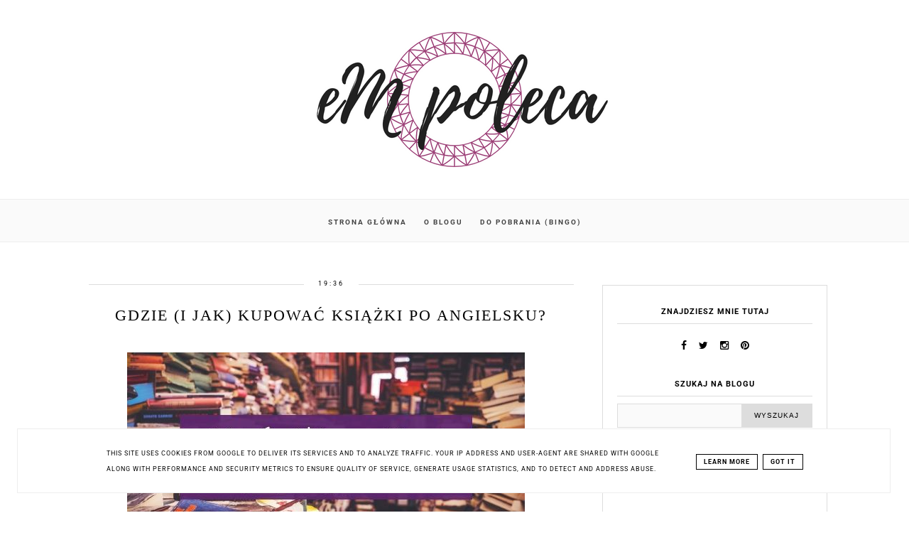

--- FILE ---
content_type: text/html; charset=UTF-8
request_url: https://www.empoleca.pl/2020/02/kup-po-angielsku.html
body_size: 18033
content:
<!DOCTYPE html>
<html class='v2' dir='ltr' xmlns='http://www.w3.org/1999/xhtml' xmlns:b='http://www.google.com/2005/gml/b' xmlns:data='http://www.google.com/2005/gml/data' xmlns:expr='http://www.google.com/2005/gml/expr'>
<head>
<link href='https://www.blogger.com/static/v1/widgets/4128112664-css_bundle_v2.css' rel='stylesheet' type='text/css'/>
<!-- Google tag (gtag.js) -->
<script async='async' src='https://www.googletagmanager.com/gtag/js?id=G-6Y3QY0CQQH'></script>
<script>
  window.dataLayer = window.dataLayer || [];
  function gtag(){dataLayer.push(arguments);}
  gtag('js', new Date());

  gtag('config', 'G-6Y3QY0CQQH');
</script>
<!-- Metadata Facebook -->
<meta content='https://blogger.googleusercontent.com/img/b/R29vZ2xl/AVvXsEigrffx8xG3_GNPaUYrpRtvKL7vYxwqHkwCRBF-nQ9XKw1KAAKl4iOHFcf1a_hu9do1ydH8fgslrkLYoRRYba0UL0TXcZZYSRmEbu7-DgfxI2p-1JjGQ6vHXMau9LaQvavOTYpmlKjYrHMq/s72-c/ksiazkipoangielskukup.jpg' property='og:image'/>
<meta content='eM poleca' property='og:site_name'/>
<meta content='Jeśli chcielibyście dowiedzieć się, gdzie kupować książki po angielsku, to trafiliście w odpowiednie miejsce!' property='og:description'/>
<meta content='Jeśli chcielibyście dowiedzieć się, gdzie kupować książki po angielsku, to trafiliście w odpowiednie miejsce!' name='description'/>
<meta content='eM poleca: Gdzie (i jak) kupować książki po angielsku?' property='og:title'/>
<meta content='article' property='og:type'/>
<meta content='https://www.empoleca.pl/2020/02/kup-po-angielsku.html' property='og:url'/>
<meta content='width=device-width, initial-scale=1' name='viewport'/>
<meta content='text/html; charset=UTF-8' http-equiv='Content-Type'/>
<meta content='blogger' name='generator'/>
<link href='https://www.empoleca.pl/favicon.ico' rel='icon' type='image/x-icon'/>
<link href='https://www.empoleca.pl/2020/02/kup-po-angielsku.html' rel='canonical'/>
<link rel="alternate" type="application/atom+xml" title="eM poleca - Atom" href="https://www.empoleca.pl/feeds/posts/default" />
<link rel="alternate" type="application/rss+xml" title="eM poleca - RSS" href="https://www.empoleca.pl/feeds/posts/default?alt=rss" />
<link rel="service.post" type="application/atom+xml" title="eM poleca - Atom" href="https://www.blogger.com/feeds/2514690890509567375/posts/default" />

<link rel="alternate" type="application/atom+xml" title="eM poleca - Atom" href="https://www.empoleca.pl/feeds/1190507469778063870/comments/default" />
<!--Can't find substitution for tag [blog.ieCssRetrofitLinks]-->
<link href='https://blogger.googleusercontent.com/img/b/R29vZ2xl/AVvXsEigrffx8xG3_GNPaUYrpRtvKL7vYxwqHkwCRBF-nQ9XKw1KAAKl4iOHFcf1a_hu9do1ydH8fgslrkLYoRRYba0UL0TXcZZYSRmEbu7-DgfxI2p-1JjGQ6vHXMau9LaQvavOTYpmlKjYrHMq/s1600/ksiazkipoangielskukup.jpg' rel='image_src'/>
<meta content='Jeśli chcielibyście dowiedzieć się, gdzie kupować książki po angielsku, to trafiliście w odpowiednie miejsce!' name='description'/>
<meta content='https://www.empoleca.pl/2020/02/kup-po-angielsku.html' property='og:url'/>
<meta content='Gdzie (i jak) kupować książki po angielsku?' property='og:title'/>
<meta content='Jeśli chcielibyście dowiedzieć się, gdzie kupować książki po angielsku, to trafiliście w odpowiednie miejsce!' property='og:description'/>
<meta content='https://blogger.googleusercontent.com/img/b/R29vZ2xl/AVvXsEigrffx8xG3_GNPaUYrpRtvKL7vYxwqHkwCRBF-nQ9XKw1KAAKl4iOHFcf1a_hu9do1ydH8fgslrkLYoRRYba0UL0TXcZZYSRmEbu7-DgfxI2p-1JjGQ6vHXMau9LaQvavOTYpmlKjYrHMq/w1200-h630-p-k-no-nu/ksiazkipoangielskukup.jpg' property='og:image'/>
<link href='https://www.empoleca.pl/2020/02/kup-po-angielsku.html' rel='canonical'/>
<link href='//maxcdn.bootstrapcdn.com/font-awesome/4.2.0/css/font-awesome.min.css' rel='stylesheet'/>
<title>eM poleca</title>
<style type='text/css'>@font-face{font-family:'Roboto';font-style:normal;font-weight:400;font-stretch:normal;font-display:swap;src:url(//fonts.gstatic.com/s/roboto/v50/KFOMCnqEu92Fr1ME7kSn66aGLdTylUAMQXC89YmC2DPNWubEbVmUiA8.ttf)format('truetype');}@font-face{font-family:'Roboto';font-style:normal;font-weight:700;font-stretch:normal;font-display:swap;src:url(//fonts.gstatic.com/s/roboto/v50/KFOMCnqEu92Fr1ME7kSn66aGLdTylUAMQXC89YmC2DPNWuYjalmUiA8.ttf)format('truetype');}</style>
<style id='page-skin-1' type='text/css'><!--
------------------------------------
SZABLON MARISA
Blog Design: KAROGRAFIA.PL
------------------------------------
<Group description="Page Text" selector="body">
<Variable name="body.font" description="Font" type="font" default="normal normal 12px Arial, Tahoma, Helvetica, FreeSans, sans-serif"/>
<Variable name="body.text.color" description="Text Color" type="color" default="#222222"/>
</Group>
<Group description="Blog Title" selector="header">
<Variable name="header.title.font" description="Title Font" type="font"
default="normal bold 11px Arial, Tahoma, Helvetica, FreeSans, sans-serif"/>
<Variable name="header.text.color" description="Text Color" type="color" default="#222222"/>
</Group>
<Group description="Links" selector=".main-outer">
<Variable name="link.color" description="Link Color" type="color" default="#2288bb"/>
<Variable name="link.visited.color" description="Visited Color" type="color" default="#888888"/>
<Variable name="link.hover.color" description="Hover Color" type="color" default="#33aaff"/>
</Group>
<Group description="Tabs Text" selector=".tabs-inner .widget li a">
<Variable name="tabs.hover.color" description="Hover Color" type="color" default="#33aaff"/>
<Variable name="tabs.font" description="Font" type="font" default="normal normal 14px Arial, Tahoma, Helvetica, FreeSans, sans-serif"/>
<Variable name="tabs.text.color" description="Text Color" type="color" default="#999999"/>
<Variable name="tabs.selected.text.color" description="Selected Color" type="color" default="#000000"/>
</Group>
<Group description="Post Title" selector="h3.post-title, .comments h4">
<Variable name="post.title.font" description="Font" type="font" default="normal normal 22px Arial, Tahoma, Helvetica, FreeSans, sans-serif"/>
<Variable name="post.text.color" description="Text Color" type="color" default="#33aaff"/>
<Variable name="post.hover.color" description="Hover Color" type="color" default="#f7cac9"/>
</Group>
<Group description="Date Header" selector=".date-header">
<Variable name="date.header.color" description="Text Color" type="color" default="#000000"/>
<Variable name="date.header.background.color" description="Background Color" type="color" default="transparent"/>
</Group>
<Group description="Gadgets" selector="h2">
<Variable name="widget.title.font" description="Title Font" type="font" default="normal bold 11px Arial, Tahoma, Helvetica, FreeSans, sans-serif"/>
<Variable name="widget.title.text.color" description="Title Color" type="color" default="#000000"/>
<Variable name="widget.alternate.text.color" description="Alternate Color" type="color" default="#999999"/>
</Group>
<Group description="Tekst gadżetów" selector="sidebar.widget">
<Variable name="widget.text.font" description="Czcionka tekstu" type="font" default="normal bold 11px Arial, Tahoma, Helvetica, FreeSans, sans-serif"/>
<Variable name="widget.h2.text.font" description="czcionka nagłówków" type="font" default="normal bold 11px Arial, Tahoma, Helvetica, FreeSans, sans-serif"/>
</Group>
<Group description="Ramki" selector="content">
<Variable name="border.color" description="Background" type="color" default="#eeeeee"/>   </Group>
<Group description="Buttony" selector="content">
<Variable name="button.background.color" description="Background" type="color" default="#eeeeee"/>   </Group>
<Group description="Copyright" selector="content">
<Variable name="copyright.background.color" description="Background" type="color" default="#eeeeee"/>   </Group>
<Group description="Linki Paska Bocznego" selector="sidebar">
<Variable name="sidebar.text.color" description="Text Color" type="color" default="#999999"/>
<Variable name="sidebar.visited.color" description="Visited Color" type="color" default="#000000"/>
<Variable name="sidebar.hover.color" description="Hover Color" type="color" default="#33aaff"/>
</Group>
<Group description="Kolor tła Menu" selector="nav">
<Variable name="menu.background.color" description="Background" type="color" default="#eeeeee"/>
</Group>
<Group description="Linki Stopki" selector="stopka">
<Variable name="stopka.text.color" description="Text Color" type="color" default="#999999"/>
<Variable name="stopka.hover.color" description="Hover Color" type="color" default="#33aaff"/>
</Group>
body{margin:0;font:normal normal 14px Roboto;color:#000000;}.section{margin:0;}
/* -----   SIDEBAR SECTION   ----- */
.sidebar h2, .sidebar .item-title a {letter-spacing:1px}#blogfooter-wrapper-all .cloud-label-widget-content, #blogfooter-wrapper-all .widget-content {text-align:center!important;width:100%;margin:0 auto}
.sidebar img{max-width:100%;height:auto;}.sidebar .widget{font:normal normal 14px Roboto!important;}.sidebar .widget,#blogfooter .widget{text-align:center;}.blog-list-container .blog-icon img{width:20px;height:auto;}.blog-list-container a{display:block;text-align:center!important;margin-bottom:5px;text-transform:uppercase;font-weight:normal;letter-spacing:1px;line-height:120%;}.blog-list-container a:hover{text-decoration:none!important;}.blog-list-container .blog-content{text-decoration:none!important;margin:0!important;width:100%;}#BlogList1 .item-title{border-bottom:1px solid #fff;}#BlogList1 .item-title a{display:block;text-transform:none!important;text-align:center!important;}#BlogList1 .item-content{border-bottom:1px solid #000;padding-bottom:10px;}.sidebar ul{counter-reset:popularcount;margin:0;padding:0;}.sidebar ul li{width:100%;list-style:none!important;padding:0!important;margin-bottom:20px;position:relative;border:0;}.sidebar .item-thumbnail a{clip:auto;display:block;height:auto;height:180px;}.sidebar .item-thumbnail{width:100%;position:relative;margin-bottom:15px;}.sidebar .item-thumbnail img{position:relative;width:100%;height:180px;object-fit:cover;}.sidebar .item-content:hover{opacity:0.7;transition:all 300ms ease-in-out;-webkit-transition:all 300ms ease-in-out;-moz-transition:all 300ms ease-in-out;-o-transition:all 300ms ease-in-out;-ms-transition:all 300ms ease-in-out;}.sidebar .item-title{text-transform:uppercase;text-align:center;margin:0 auto;padding-bottom:10px;border-bottom:1px solid #000;}.sidebar .item-title a{font:normal normal 14px Georgia, Utopia, 'Palatino Linotype', Palatino, serif;text-decoration:none;}.sidebar .item-snippet{line-height:150%!important;font:normal normal 14px Roboto;padding:10px 15px;text-align:center;color:#000000;}#sidebar-wrapper{border:1px solid #000;background:#fff;float:right;margin:0 0 auto;padding-bottom:20px;width:30%;margin-top:30px!important;line-height:1.6em;word-wrap:break-word;overflow:hidden;margin:0;}#sidebar-wrapper a:link{color:#000000;}#sidebar-wrapper a:visited{color:#000000;}#sidebar-wrapper a:hover{color:#849dae;}.sidebar h2{font:normal bold 11px Roboto!important;color:#000000;text-transform:uppercase;text-align:center;margin:0 auto;padding:10px;margin-top:0;border-bottom:1px solid #000;}.sidebar.section{margin:0 20px;margin-top:20px;}.widget ul{padding:0;margin:0;}#sidebar-wrapper .widget{border-top:0 solid #000;}.widget-content{padding:10px 0;}#social-icons .fa{display:inline;margin:7px!important;font-size:14px;}#social-icons{padding:12px 0 0 0!important;margin-bottom:-10px;}#social-icons{margin:0 auto!impotant;text-align:center;}.widget .widget-item-control a img{width:20px;height:auto;}input.gsc-input,.FollowByEmail .follow-by-email-inner .follow-by-email-address{border:1px solid #000!important;padding:10px!important;height:12px;background:#fafafa;}#CustomSearch1{border:none!important;}input.gsc-search-button,.FollowByEmail .follow-by-email-inner .follow-by-email-submit{padding:8px 10px 9px 10px;height:34px;font-size:10px;text-transform:uppercase;background:#000000;color:#fff;border:none;width:100px;}input.gsc-search-button{border-top:1px solid #000;border-bottom:1px solid #000;border-right:1px solid #000;}.Label li{padding:10px;list-style-type:none;font-size:12px;letter-spacing:1px;text-transform:uppercase;text-align:center;}.label-size{float:left;margin:2px 6px 6px 0;padding:7px 12px 5px 12px;text-transform:uppercase;border:solid 1px #000;text-decoration:none;font-size:12px;}.label-size:hover{border:1px solid #eee;text-decoration:none;zoom:1;}.label-size a{float:left;text-decoration:none;}.label-size a:hover{text-decoration:none;}#Label2{text-align:center!important;margin:0 auto;}#BlogArchive1_ArchiveMenu{width:100%!important;padding:10px;border:1px solid #eee;}#ArchiveList ul ul .zippy{color:transparent;visibility:visible;margin-right:5px;}#ArchiveList ul ul .zippy:before{content:'\f105';font-family:FontAwesome;position:absolute;margin-top:0;margin-left:0;color:#000000;}#ArchiveList ul ul .toggle-open:before{content:'\f107';position:absolute;margin-top:8px;margin-left:0;}#ArchiveList .zippy{visibility:hidden;width:0%;}#ArchiveList ul li{padding:0!important;margin-left:10px;line-height:170%;text-indent:0!important;margin:0!important;position:relative;}#ArchiveList ul li a.toggle{background:transparent!important;margin-top:0;margin-left:0;display:block;position:absolute;width:100%;}#ArchiveList ul ul li  a.post-count-link{background:transparent;text-transform:uppercase;width:auto;margin-left:20px;}#ArchiveList ul a.post-count-link{font-weight:bold;font-size:90%;}#ArchiveList ul li{margin:5px 0!important;}#ArchiveList span.post-count{float:right!important;}
#FeaturedPost1{margin-bottom:20px;}#FeaturedPost1 h3{font:normal normal 22px Georgia, Utopia, 'Palatino Linotype', Palatino, serif;font-size:16px;letter-spacing:0.5px;line-height:140%;font-weight:normal;position:absolute!important;border:4px double #dddddd;width:76%;text-transform:uppercase;right:10%;left:10%;top:58%!important;transform:translateY(-50%);-ms-transform:translateY(-50%);-webkit-transform:translateY(-50%);-moz-transform:translateY(-50%);-o-transform:translateY(-50%);padding:5% 2%;background:rgba(255,255,255,0.7);}#FeaturedPost1 p{display:none;}#FeaturedPost1 .post-summary{margin-left:-20px;margin-right:-20px;}
/* -----   BLOG REGION SECTION   ----- */
#blogregion{margin:auto;padding:30px 0 0 0;width:100%;background:#fff;}#Blog1{padding-top:20px;}#blogregion-wrapper{margin:auto;padding:0 0 20px 0;max-width:1050px;}#blog-wrapper{border:0 solid #DEDEDE;background:#fff;float:left;margin:10px;padding-bottom:20px;width:65%;text-align:justify;word-wrap:break-word;overflow:hidden;letter-spacing:1px;font:normal normal 14px Roboto;color:#000000;}.post-body{line-height:170%!important;}#blog-pager .fa{font-size:15px;}.home-link .fa{font-size:20px!important;}.sidebar .widget,#footer-wrapper .widget,#footerbar-all .widget {text-align:center;}
/* -----   HEADER SECTION   ----- */
#Header{max-width:100%;background:#fff}#header-inner{max-width:1050px;margin:auto;padding:20px 0;}#Header1_headerimg{margin:0 auto;max-width:100%;height:auto;}.Header h1{font:normal bold 42px Georgia, Utopia, 'Palatino Linotype', Palatino, serif!important;text-align:center!important;color:#000000;}.Header .description{text-align:center;}
/* -----   BLOG FOOTER SECTION   ----- */
#blogfooter,#blogfooter-1,#blogfooter-all{margin:auto;padding:0 0 10px 0;width:100%;background:#fff;}
#blogfooter-all {max-width:1050px;}
#blogfooter img{max-width:100%;height:auto;}#blogfooter{margin:20px 0;}#blogfooter-wrapper-all-1{max-width:100%;margin-bottom:-10px;}#blogfooter-wrapper-all-1 h2,.footerbar-all h2{text-align:center;text-transform:uppercase;font:normal normal 22px Georgia, Utopia, 'Palatino Linotype', Palatino, serif;letter-spacing:2px;margin-bottom:25px;}#footer-wrapper-all h2:after{content:"";display:block;width:30px;border-bottom:1px solid #000;padding:8px;margin:0 auto;}#blogfooter a:hover{color:#849dae!important;}#blogfooter a:visited{color:#000000;}#blogfooter a:link{color:#000000;}#blogfooter-wrapper,#blogfooter-wrapper-1{margin:auto;padding:0 0 0 0;max-width:1050px;}#blogfooter-wrapper-all{background:#fff;padding:0px;}#footer-wrapper{border:0 solid #DEDEDE;background:#fff;float:left;margin:0 5px auto;padding-bottom:20px;width:32%;text-align:justify;font-size:100%;line-height:1.6em;word-wrap:break-word;overflow:hidden;}.footerbar{margin:0;padding:0;}.footerbar .widget{margin:0;padding:10px 0 0 0;}.footerbar h2{margin:0 auto;padding:3px 0 8px 0;text-align:center;text-transform:uppercase;border-bottom:1px solid #000;font:normal bold 11px Roboto!important;width:80%;}.footerbar ul{margin:0 0 0 0;padding:0 0 0 0;list-style-type:none;}.footerbar li{margin:0 0 2px 0;padding:0 0 1px 0;}
/* -----   COPYRIGHT SECTION   ----- */
#stopka{display:inline-block;width:96%;padding:10px 2% 15px 2%;font-size:8px;margin-top:75px;color:#000000!important;text-transform:uppercase;letter-spacing:2px;margin:0 auto!important;}#copyright a{background:transparent;}.copyr{background-color:#eee;padding:5px;}.copyr a{color:#000000!important;}.copyr a:hover{color:#849dae!important;}#copyright{float:left;width:30%;text-align:right;padding-top:10px}#copyright a{text-align:right;}#copyright1{float:left;width:70%;padding-top:14px}.cookie-choices-info{right:0!important;left:auto!important;}
#copyright img {width:15px;vertical-align:middle;padding-bottom:5px}
#cookieChoiceInfo{bottom:0!important;top:auto!important;border-top:1px solid #eeeeee;border:1px solid #eeeeee;background-color:#fff!important;letter-spacing:1px;text-transform:uppercase;width:94%;padding:1%;margin:2%}.cookie-choices-text{font-size:9px!important;color:#000!important}#cookieChoiceInfo > a:nth-child(2),a#cookieChoiceDismiss,#cookieChoiceInfo a{border:1px solid #000;color:#000!important;padding:5px 10px 5px 10px!important;font-size:9px}#cookieChoiceInfo > a:nth-child(2):hover,a#cookieChoiceDismiss:hover,#cookieChoiceInfo a:hover{color:#c9dff7!important}.cookie-choices-info .cookie-choices-button{margin-left:0!important;margin-right:7px}.cookie-choices-info .cookie-choices-buttons{text-align:left!important}
/* -----   MENU SECTION   ----- */
.topmenu{margin:0 auto;background:#fafafa;}
/* -----   TABS REGION SECTION   ----- */
.PageList li{display:inline!important;float:none;}.PageList{text-align:center!important;}.PageList li a{text-transform:uppercase;padding:0 10px;font:normal normal 10px Roboto;color:#444444;letter-spacing:2px;font-weight:bold;}.PageList li a:hover{color:#849dae;}.PageList{border-top:1px solid #eee;border-bottom:1px solid #eee;padding:10px 0;}
/* -----   POSTS SECTION   ----- */
img.post-thumb,img.noimage{margin-bottom:10px;margin-top:10px;}img.post-thumb{margin-left:0!important;}.post blockquote{display:block;margin:10px 0;position:relative;border-left:0 solid #000;font-style:italic;padding:15px 20px 15px 45px;}.post blockquote::before{content:"\201C";font-family:Georgia,serif;font-size:50px;font-weight:bold;position:absolute;left:10px;top:10px;}.post-body ul{list-style:none;}.post-body ul li:before{content:"\00BB \0020";}.comments .avatar-image-container img{margin-left:0;}h3.post-title a{color:#000000;text-transform:uppercase;line-height:150%}h3.post-title{text-align:center;text-transform:uppercase;color:#000000;font:normal normal 22px Georgia, Utopia, 'Palatino Linotype', Palatino, serif;letter-spacing:2px;line-height:160%;margin-top:20px;margin-bottom:30px;}h3.post-title a:hover{color:#849dae!important;}.readmore{float:left:;}.post-body h2{font-size:120%;margin-bottom:10px;}.post-author.vcard{float:left!important;text-transform:uppercase;font-family:Roboto;font-size:80%
letter-spacing:2px;margin-top:0;}.post-body{margin-bottom:20px;}.info-post{width:60%;min-height:20px;float:right;margin-top:-38px;}a:link{text-decoration:none;color:#000000;}a:visited{text-decoration:none;color:#000000;}a:hover{text-decoration:none;color:#849dae;transition:all 300ms ease-in-out;-webkit-transition:all 300ms ease-in-out;-moz-transition:all 300ms ease-in-out;-o-transition:all 300ms ease-in-out;-ms-transition:all 300ms ease-in-out;}.posts-thumb{width:100%;}.posts-thumb img{margin-left:0!important;width:100%!important;}.post-outer img{max-width:100%;height:auto;margin-left:-15px;}.post-outer{border:0 solid #eee;border-top:1px solid #000!important;padding:10px 0 0;padding-bottom:10px;margin-bottom:40px;podding-left:0!important;}.date-header span{background-color:#FFF;color:#000000;letter-spacing:3px;margin:inherit;font-size:9px;padding:5px 20px;font-weight:normal;}.date-header{text-align:center;margin-bottom:0;margin-bottom:-10px!important;margin-top:-20px;}.post-outer h2,.post-outer h3,.post-outer h4{font:normal normal 22px Georgia, Utopia, 'Palatino Linotype', Palatino, serif!important;}.post-outer h4{font-size:100%!important;text-transform:uppercase;}.post-outer h2{text-transform:uppercase;}.post-outer h4,.post-outer h3{margin-bottom:10px;}#PopularPosts h2,#Attribution1{display:none!important;}.comments .comment .comment-actions a{border:1px solid #eee;padding:3px 10px;margin-right:10px;text-transform:uppercase;font-size:10px;margin-top:15px!important;}.comments .comment .comment-actions a:hover{text-decoration:none!important;}.comments .comments-content .user,.comments .continue a{text-transform:uppercase;}.post-comment-link{clear:both;display:inline;padding-bottom:10px;float:left;}.comment-link{font-size:10px;font-family:Roboto;letter-spacing:1px;text-transform:uppercase;}.share-this{float:right;}.share-box{padding:0px 10px 10px;}.share-box .fa{font-size:12px;}.label-info{text-transform:uppercase;font-family:Roboto;font-size:9px;letter-spacing:2px;margin-bottom:30px;}.status-msg-wrap{margin-bottom:50px;padding:10px;text-transform:uppercase;font-family:Roboto;font-size:10px;float:left;}.status-msg-border{border:0 solid #fff;}.status-msg-body{padding:10px;}.status-msg-bg{background:#fff;}#blog-pager{width:100%;padding-top:10px!important;}.date-outer:first-child .posts-thumb{max-height:445px;overflow:hidden;}.date-outer:first-child{width:100%!important;margin:0;margin-bottom:0px;}.date-outer{width:48%;display:inline-block;float:left;}.date-outer .posts-thumb{max-height:215px;overflow:hidden;}.date-outer:nth-of-type(2n+2){margin-right:4%;}.fadeinleft{margin-left:-20px;}@-webkit-keyframes fadeIn{from{opacity:0;}to{opacity:1;}}@-moz-keyframes fadeIn{from{opacity:0;}to{opacity:1;}}@keyframes fadeIn{from{opacity:0;}to{opacity:1;}}.fade-in{opacity:0;-webkit-animation:fadeIn ease-in 1;-moz-animation:fadeIn ease-in 1;animation:fadeIn ease-in 1;-webkit-animation-fill-mode:forwards;-moz-animation-fill-mode:forwards;animation-fill-mode:forwards;-webkit-animation-duration:1s;-moz-animation-duration:1s;animation-duration:1s;}.fade-in.one{-webkit-animation-delay:0.7s;-moz-animation-delay:0.7s;animation-delay:0.7s;}.comments .avatar-image-container img{margin-left:0;}.post-outer img.size-large{width:500%!important;}
@media screen and (max-width: 500px){
#blogfooter-all {display:none!important;}#copyright, #copyright1 {width:100%;text-align:center}#stopka {padding:10px 5% 15px 5%;width:90%}
}
@media screen and (max-width: 800px){
#blog-wrapper, #sidebar-wrapper, #footer-wrapper {width:100%!important;margin: 0px auto!important;}
#PopularPosts2 .item-title {margin-top:180px;}.date-outer {width:100%!important;display:inline-block;float:left;}.date-outer:nth-of-type(2n+2){margin-right:0%;}.date-outer .posts-thumb {max-height:445px!important;overflow:hidden}#Blog1 {padding:10px;}
}
#blogfooter, #footer-wrapper {background:#fafafa}#footer-wrapper {padding-top:20px;}#blogfooter {border-top:1px solid #eee}#sidebar-wrapper, .sidebar .item-title, .sidebar h2, .post-outer, input.gsc-input, .FollowByEmail .follow-by-email-inner .follow-by-email-address, input.gsc-search-button, .FollowByEmail .follow-by-email-inner .follow-by-email-submit, .label-size {border-color:#dddddd!important}input.gsc-search-button, .FollowByEmail .follow-by-email-inner .follow-by-email-submit {background:#dddddd;color:#000;letter-spacing:1px}.jump-link {font:normal normal 22px Georgia, Utopia, 'Palatino Linotype', Palatino, serif;font-size:15px;}
.PageList li {white-space:nowrap}
--></style>
<style>
.info-post{width:100%;border-bottom:1px solid #eee;padding-bottom:10px;margin-bottom:15px;margin-top:20px;}.post-outer h4, .post-outer h3{margin-bottom:20px;}
</style>
<script type='text/javascript'>
summary_count = 400;
//<![CDATA[
function removeHtmlTag(strx,chop){if(strx.indexOf("<")!=-1){var s = strx.split("<");for(var i=0;i<s.length;i++){if(s[i].indexOf(">")!=-1){s[i] = s[i].substring(s[i].indexOf(">")+1,s[i].length);}}strx = s.join("");}chop = (chop < strx.length-1) ? chop:strx.length-2;while(strx.charAt(chop-1)!=' ' && strx.indexOf(' ',chop)!=-1) chop++;strx = strx.substring(0,chop-1);return strx+'...';}function createsummary(pID){var div = document.getElementById(pID);var summ = summary_count;var summary = '<div class="summary">' + removeHtmlTag(div.innerHTML,summ) + '</div>';div.innerHTML = summary;}
//]]>
</script>
<script src="//ajax.googleapis.com/ajax/libs/jquery/2.0.0/jquery.min.js"></script>
<script type='text/javascript'>
        (function(i,s,o,g,r,a,m){i['GoogleAnalyticsObject']=r;i[r]=i[r]||function(){
        (i[r].q=i[r].q||[]).push(arguments)},i[r].l=1*new Date();a=s.createElement(o),
        m=s.getElementsByTagName(o)[0];a.async=1;a.src=g;m.parentNode.insertBefore(a,m)
        })(window,document,'script','https://www.google-analytics.com/analytics.js','ga');
        ga('create', 'UA-56289058-2', 'auto', 'blogger');
        ga('blogger.send', 'pageview');
      </script>
<link href='https://www.blogger.com/dyn-css/authorization.css?targetBlogID=2514690890509567375&amp;zx=e6e96a6f-e995-4a97-b364-18d29bfa6d7c' media='none' onload='if(media!=&#39;all&#39;)media=&#39;all&#39;' rel='stylesheet'/><noscript><link href='https://www.blogger.com/dyn-css/authorization.css?targetBlogID=2514690890509567375&amp;zx=e6e96a6f-e995-4a97-b364-18d29bfa6d7c' rel='stylesheet'/></noscript>
<meta name='google-adsense-platform-account' content='ca-host-pub-1556223355139109'/>
<meta name='google-adsense-platform-domain' content='blogspot.com'/>

<script type="text/javascript" language="javascript">
  // Supply ads personalization default for EEA readers
  // See https://www.blogger.com/go/adspersonalization
  adsbygoogle = window.adsbygoogle || [];
  if (typeof adsbygoogle.requestNonPersonalizedAds === 'undefined') {
    adsbygoogle.requestNonPersonalizedAds = 1;
  }
</script>


</head>
<body class='fade-in one'>
<div id='Header'>
<div id='header-inner'>
<div class='header section' id='header'>
<div class='widget Header' data-version='1' id='Header1'>
<div id='header-inner'>
<a href='https://www.empoleca.pl/' style='display: block'>
<img alt='eM poleca' height='200px; ' id='Header1_headerimg' src='https://blogger.googleusercontent.com/img/a/AVvXsEgyUHTr7UTm9twymkH3d1O4Jl9iF7ZtGyq6Rbobq6G5URtbJ5paj8Dg03YZR1AzAatOxWmXeiEZfQaM2To6cWUsoBN1zrsswdWTiTJ6zqOUzSoQ8YpezYYWdW9TZq12wXmDBM3VID3Z5CzlVKlMG7Br3qfeuIrF8cpU9cR36U8FX5bTwRNSzqZYhm25Zg=s560' style='display: block' width='560px; '/>
</a>
</div>
</div></div>
</div>
</div>
<div class='topmenu'>
<div class='tompmenu section' id='topmenu'><div class='widget PageList' data-version='1' id='PageList1'>
<div class='widget-content'>
<ul>
<li>
<a href='https://www.empoleca.pl/'>Strona główna</a>
</li>
<li>
<a href='https://www.empoleca.pl/p/o-blogu.html'>O blogu</a>
</li>
<li>
<a href='https://www.empoleca.pl/p/serialcon-k-drama-bingo.html'>Do pobrania (BINGO)</a>
</li>
</ul>
<div class='clear'></div>
</div>
</div></div>
</div>
<div class='revealOnScroll' data-animation='flipInX'>
<div id='blogregion'>
<div id='blogregion-wrapper'>
<div id='blog-wrapper'>
<div class='main section' id='main'><div class='widget Blog' data-version='1' id='Blog1'>
<div class='blog-posts hfeed'>
<!--Can't find substitution for tag [defaultAdStart]-->
<div class='date-outer'>
<h2 class='date-header'><span>19:36</span></h2>
<div class='date-posts'>
<div class='post-outer'>
<meta content='Gdzie (i jak) kupować książki po angielsku?' property='og:title'/>
<meta content='https://www.empoleca.pl/2020/02/kup-po-angielsku.html' property='og:url'/>
<meta content='eM poleca' property='og:site_name'/>
<meta content='article' property='og:type'/>
<meta content='https://blogger.googleusercontent.com/img/b/R29vZ2xl/AVvXsEigrffx8xG3_GNPaUYrpRtvKL7vYxwqHkwCRBF-nQ9XKw1KAAKl4iOHFcf1a_hu9do1ydH8fgslrkLYoRRYba0UL0TXcZZYSRmEbu7-DgfxI2p-1JjGQ6vHXMau9LaQvavOTYpmlKjYrHMq/s1600/ksiazkipoangielskukup.jpg' property='og:image'/>
<meta content='1200' property='og:image:width'/>
<meta content='630' property='og:image:height'/>
<meta content='Jeśli chcielibyście dowiedzieć się, gdzie kupować książki po angielsku, to trafiliście w odpowiednie miejsce!' name='og:description'/>
<div class='post hentry uncustomized-post-template' itemprop='blogPost' itemscope='itemscope' itemtype='http://schema.org/BlogPosting'>
<meta content='https://blogger.googleusercontent.com/img/b/R29vZ2xl/AVvXsEigrffx8xG3_GNPaUYrpRtvKL7vYxwqHkwCRBF-nQ9XKw1KAAKl4iOHFcf1a_hu9do1ydH8fgslrkLYoRRYba0UL0TXcZZYSRmEbu7-DgfxI2p-1JjGQ6vHXMau9LaQvavOTYpmlKjYrHMq/s1600/ksiazkipoangielskukup.jpg' itemprop='image_url'/>
<meta content='2514690890509567375' itemprop='blogId'/>
<meta content='1190507469778063870' itemprop='postId'/>
<a name='1190507469778063870'></a>
<h3 class='post-title entry-title' itemprop='name'>
Gdzie (i jak) kupować książki po angielsku?
</h3>
<div class='post-header'>
<div class='post-header-line-1'></div>
</div>
<div class='post-body entry-content' id='post-body-1190507469778063870' itemprop='articleBody'>
<div dir="ltr" style="line-height: 1.38; margin-bottom: 0pt; margin-top: 0pt; text-align: justify;">
<span style="background-color: transparent; font-variant: normal; text-decoration: none; vertical-align: baseline; white-space: pre-wrap;"><span style="font-family: inherit;"><br /></span></span></div>
<div class="separator" style="clear: both; text-align: center;">
<a href="https://blogger.googleusercontent.com/img/b/R29vZ2xl/AVvXsEigrffx8xG3_GNPaUYrpRtvKL7vYxwqHkwCRBF-nQ9XKw1KAAKl4iOHFcf1a_hu9do1ydH8fgslrkLYoRRYba0UL0TXcZZYSRmEbu7-DgfxI2p-1JjGQ6vHXMau9LaQvavOTYpmlKjYrHMq/s1600/ksiazkipoangielskukup.jpg" imageanchor="1" style="margin-left: 1em; margin-right: 1em;"><img border="0" data-original-height="295" data-original-width="560" src="https://blogger.googleusercontent.com/img/b/R29vZ2xl/AVvXsEigrffx8xG3_GNPaUYrpRtvKL7vYxwqHkwCRBF-nQ9XKw1KAAKl4iOHFcf1a_hu9do1ydH8fgslrkLYoRRYba0UL0TXcZZYSRmEbu7-DgfxI2p-1JjGQ6vHXMau9LaQvavOTYpmlKjYrHMq/s1600/ksiazkipoangielskukup.jpg" /></a></div>
<div dir="ltr" style="line-height: 1.38; margin-bottom: 0pt; margin-top: 0pt; text-align: justify;">
<span style="background-color: transparent; font-variant: normal; text-decoration: none; vertical-align: baseline; white-space: pre-wrap;"><span style="font-family: inherit;"><br /></span></span></div>
<div dir="ltr" style="line-height: 1.38; margin-bottom: 0pt; margin-top: 0pt; text-align: justify;">
<span style="background-color: transparent; font-variant: normal; text-decoration: none; vertical-align: baseline; white-space: pre-wrap;"><span style="font-family: inherit;"><br /></span></span></div>
<div dir="ltr" style="line-height: 1.38; margin-bottom: 0pt; margin-top: 0pt; text-align: justify;">
<span style="background-color: transparent; font-variant: normal; text-decoration: none; vertical-align: baseline; white-space: pre-wrap;"><span style="font-family: inherit;">Na moim blogu bardzo często możecie przeczytać opinie o książkach, które przeczytałam po angielsku - tak było od samego początku. Pod postami w których zachwycam się takimi tytułami zawsze pojawiają się komentarze w których część z Was wątpi w swoje zdolności językowe i chociaż chciałaby spróbować to trochę się boi <i style="color: black; font-weight: 400;">(nie wiem czego, przecież książki nie gryzą!)</i>. Dla tych osób został stworzony poradnik <a href="https://www.empoleca.pl/2019/05/czytaj-w-oryginale.html" target="_blank"><b><span style="color: purple;">Jak zacząć czytać w oryginale (i nie zwariować)</span></b></a>. Natomiast dla tych, którzy zdecydowali się spróbować stawić czoła lekturze w obcym języku przygotowałam krótki przegląd miejsc w których będą mogli zaopatrzyć się w książki w odpowiednich językach. W różnych wersjach. A przede wszystkim podpowiem na co warto zwrócić uwagę zanim radośnie zaakceptujemy transakcję.&nbsp;</span></span></div>
<div style="text-align: justify;">
<b id="docs-internal-guid-b692e3c4-7fff-26f1-1abc-71826a51deb2" style="-webkit-text-stroke-width: 0px; color: black; font-style: normal; font-variant-caps: normal; font-variant-ligatures: normal; font-weight: normal; letter-spacing: normal; orphans: 2; text-align: start; text-decoration-color: initial; text-decoration-style: initial; text-indent: 0px; text-transform: none; white-space: normal; widows: 2; word-spacing: 0px;"><span style="font-family: inherit;"><br /></span></b></div>
<div dir="ltr" style="line-height: 1.38; margin-bottom: 0pt; margin-top: 0pt; text-align: justify;">
<span style="background-color: transparent; color: black; font-style: normal; font-variant: normal; font-weight: 400; text-decoration: none; vertical-align: baseline; white-space: pre-wrap;"><span style="font-family: inherit;">Wszystko co przeczytacie poniżej jest konsekwencją lat doświadczenia w kupowaniu książek po angielsku. Niestety nie posiadam jeszcze przykładów z zamawianiem książek w innych językach, ale może to być jedynie kwestią czasu.&nbsp;</span></span></div>
<div style="text-align: justify;">
<b style="-webkit-text-stroke-width: 0px; color: black; font-style: normal; font-variant-caps: normal; font-variant-ligatures: normal; font-weight: normal; letter-spacing: normal; orphans: 2; text-align: start; text-decoration-color: initial; text-decoration-style: initial; text-indent: 0px; text-transform: none; white-space: normal; widows: 2; word-spacing: 0px;"><span style="font-family: inherit;"><br /></span></b></div>
<h3 style="line-height: 1.38; margin-bottom: 0pt; margin-top: 0pt; text-align: justify;">
<span style="background-color: transparent; color: black; font-style: normal; font-variant: normal; text-decoration: none; vertical-align: baseline; white-space: pre-wrap;"><span style="font-family: inherit;"><b>Na co zwrócić uwagę?&nbsp;</b></span></span></h3>
<div style="text-align: justify;">
<b style="-webkit-text-stroke-width: 0px; color: black; font-style: normal; font-variant-caps: normal; font-variant-ligatures: normal; font-weight: normal; letter-spacing: normal; orphans: 2; text-align: start; text-decoration-color: initial; text-decoration-style: initial; text-indent: 0px; text-transform: none; white-space: normal; widows: 2; word-spacing: 0px;"><span style="font-family: inherit;"><br /></span></b></div>
<div dir="ltr" style="line-height: 1.38; margin-bottom: 0pt; margin-top: 0pt; text-align: justify;">
<span style="background-color: transparent; color: black; font-variant: normal; font-weight: 400; text-decoration: none; vertical-align: baseline; white-space: pre-wrap;"><span style="font-family: inherit;">Przechodząc do konkretów. Powiedzmy, że chcecie kupić książkę papierową po angielsku. Znajdujecie tytuł, akceptujecie cenę - klikacie, płacicie, kupujecie. Co w tym trudnego? Ano to, że musimy pamiętać o kilku rzeczach, jeśli chcemy mieć na półce spójną serię <i>(i nie tylko)</i>. Anglojęzyczny rynek wydawniczy różni się od polskiego, co bardzo dobrze widać, kiedy zagłębimy się w sklepach internetowych, gdzie przed naszymi oczami pojawić się może nawet kilka wersji tej samej książki. Z czego to wynika?&nbsp;</span></span></div>
<div style="text-align: justify;">
<b style="-webkit-text-stroke-width: 0px; color: black; font-style: normal; font-variant-caps: normal; font-variant-ligatures: normal; font-weight: normal; letter-spacing: normal; orphans: 2; text-align: start; text-decoration-color: initial; text-decoration-style: initial; text-indent: 0px; text-transform: none; white-space: normal; widows: 2; word-spacing: 0px;"><span style="font-family: inherit;"><br /></span></b></div>
<div dir="ltr" style="line-height: 1.38; margin-bottom: 0pt; margin-top: 0pt; text-align: justify;">
<span style="background-color: transparent; color: black; font-style: normal; font-variant: normal; text-decoration: none; vertical-align: baseline; white-space: pre-wrap;"><span style="font-family: inherit;">Oczywiście, przede wszystkim jest to kwestia okładki - zazwyczaj możemy dostać dwie wersje: <b>miękką </b>i <b>twardą</b>. O czym jednak należy pamiętać to to, że zazwyczaj książka w miękkiej okładce pojawia się <b>dopiero po około roku</b> od wydania wersji w twardej okładce. Dodatkowo jest też kwestia <b>wydawnictwa</b>. Ta sama książka może być wydana przez <b>trzy różne wydawnictwa</b> w języku angielskim - amerykańskie, brytyjskie i australijskie. Dodajmy do tego wydania kolekcjonerskie, specjalnie czy po prostu nowe wydania i osoba, która lubi mieć jednolite wydania danej serii, czy danego autora na półce może się bardzo łatwo zdenerwować. Dlatego jeżeli zależy Wam, żeby książki były z jednego wydania - sprawdzajcie koniecznie wydawnictwo i wymiary książek, wtedy prawdopodobieństwo, że książki z serii będą innej wielkości zostanie zminimalizowane.&nbsp;</span></span></div>
<div style="text-align: justify;">
<b style="-webkit-text-stroke-width: 0px; color: black; font-style: normal; font-variant-caps: normal; font-variant-ligatures: normal; font-weight: normal; letter-spacing: normal; orphans: 2; text-align: start; text-decoration-color: initial; text-decoration-style: initial; text-indent: 0px; text-transform: none; white-space: normal; widows: 2; word-spacing: 0px;"><span style="font-family: inherit;"><br /></span></b></div>
<h3 style="line-height: 1.38; margin-bottom: 0pt; margin-top: 0pt; text-align: justify;">
<span style="background-color: transparent; color: black; font-style: normal; font-variant: normal; text-decoration: none; vertical-align: baseline; white-space: pre-wrap;"><span style="font-family: inherit;">Gdzie kupować książki po angielsku w wersji papierowej?&nbsp;</span></span></h3>
<div style="text-align: justify;">
<b style="-webkit-text-stroke-width: 0px; color: black; font-style: normal; font-variant-caps: normal; font-variant-ligatures: normal; font-weight: normal; letter-spacing: normal; orphans: 2; text-align: start; text-decoration-color: initial; text-decoration-style: initial; text-indent: 0px; text-transform: none; white-space: normal; widows: 2; word-spacing: 0px;"><span style="font-family: inherit;"><br /></span></b></div>
<div dir="ltr" style="line-height: 1.38; margin-bottom: 0pt; margin-top: 0pt; text-align: justify;">
<span style="background-color: transparent; font-variant: normal; text-decoration: none; vertical-align: baseline; white-space: pre-wrap;"><span style="font-family: inherit;">Prawdopodobnie Ci, którzy mają już jakieś doświadczenia w kupowaniu książek po angielsku radośnie powiedzą <a href="https://www.bookdepository.com/" style="font-style: normal;" target="_blank"><b><span style="color: purple;">BoookDepository</span></b></a>! I tak, faktycznie, <b style="font-style: normal;">BookDepository </b>ma chyba największy zasób książek w różnych językach <i>(nie tylko po angielsku)</i> a na dodatek mają darmową dostawę do Polski <i>(która odbywa się za pośrednictwem Poczty Polskiej, więc to też warto brać pod uwagę)</i>. Co nie oznacza, że zawsze oferowane są tam najlepsze ceny - co więcej, ceny pomiędzy miejscami z których je sprawdzacie mogą się różnić. Dlatego najlepiej zapoznać się z ceną tytułu który Was interesuje również na innych stronach.&nbsp;</span></span></div>
<div style="text-align: justify;">
<b style="-webkit-text-stroke-width: 0px; color: black; font-style: normal; font-variant-caps: normal; font-variant-ligatures: normal; font-weight: normal; letter-spacing: normal; orphans: 2; text-align: start; text-decoration-color: initial; text-decoration-style: initial; text-indent: 0px; text-transform: none; white-space: normal; widows: 2; word-spacing: 0px;"><span style="font-family: inherit;"><br /></span></b></div>
<div dir="ltr" style="line-height: 1.38; margin-bottom: 0pt; margin-top: 0pt; text-align: justify;">
<span style="background-color: transparent; font-variant: normal; text-decoration: none; vertical-align: baseline; white-space: pre-wrap;"><span style="font-family: inherit;">Ku mojemu zdziwieniu, czasami warto zobaczyć jak przedstawia się sytuacja na <a href="https://www.empik.com/ksiazki/obcojezyczne" style="font-style: normal;" target="_blank"><b><span style="color: purple;">empik.com</span></b></a> czy <a href="https://www.swiatksiazki.pl/Ksiazki/ksiazki-obcojezyczne-1769.html" rel="nofollow" style="font-style: normal;" target="_blank"><b><span style="color: purple;">swiatksiazki.pl</span></b></a>, który chociaż mają sławę zawyżania cen, tak nie raz zdarzyło się, że dla książki, której poszukiwałam oferowały najlepszą ceną. Dodatkowo, chociaż dość ograniczona, to oferta książek anglojęzycznych znajduje się również w stacjonarnych sklepach <b style="font-style: normal;">Empik </b><i>(tutaj sposób doboru określiłabym stwierdzeniem, że jeśli jakaś książka ma właśnie polską premierę lub premierę ma film - połóżmy angielską wersję na półce)</i>.&nbsp;</span></span></div>
<div style="text-align: justify;">
<b style="-webkit-text-stroke-width: 0px; color: black; font-style: normal; font-variant-caps: normal; font-variant-ligatures: normal; font-weight: normal; letter-spacing: normal; orphans: 2; text-align: start; text-decoration-color: initial; text-decoration-style: initial; text-indent: 0px; text-transform: none; white-space: normal; widows: 2; word-spacing: 0px;"><span style="font-family: inherit;"><br /></span></b></div>
<div dir="ltr" style="line-height: 1.38; margin-bottom: 0pt; margin-top: 0pt; text-align: justify;">
<span style="background-color: transparent; font-style: normal; font-variant: normal; text-decoration: none; vertical-align: baseline; white-space: pre-wrap;"><span style="font-family: inherit;">Książki anglojęzyczne oferuje też księgarnia <a href="https://thebookshop.pl/" rel="nofollow" target="_blank"><b><span style="color: purple;">The Bookshop</span></b></a> do której zaglądam nie tylko w internecie ale również na Targach Książkowych - zarówno warszawskich jak i krakowskich. W internecie możecie również zamówić książki na <a href="https://www.bookcity.pl/" rel="nofollow" target="_blank"><b><span style="color: purple;">BookCity</span></b></a> a która ma swoją stacjonarną siedzibę w Warszawie.&nbsp;</span></span></div>
<div style="text-align: justify;">
<b style="-webkit-text-stroke-width: 0px; color: black; font-style: normal; font-variant-caps: normal; font-variant-ligatures: normal; font-weight: normal; letter-spacing: normal; orphans: 2; text-align: start; text-decoration-color: initial; text-decoration-style: initial; text-indent: 0px; text-transform: none; white-space: normal; widows: 2; word-spacing: 0px;"><span style="font-family: inherit;"><br /></span></b></div>
<div dir="ltr" style="line-height: 1.38; margin-bottom: 0pt; margin-top: 0pt; text-align: justify;">
<span style="background-color: transparent; color: black; font-variant: normal; text-decoration: none; vertical-align: baseline; white-space: pre-wrap;"><span style="font-family: inherit;">Jeśli jednak nie macie konkretów, obserwujecie sytuację i czekacie na dobrą ofertę - dobrze jest zacząć obserwować<b style="font-style: normal;"> grupy na Facebooku </b>na których ludzie sprzedają książki <i>(również po angielsku!)</i>. To samo tyczy się <b>Allegro</b>.&nbsp;</span></span></div>
<div style="text-align: justify;">
<b style="-webkit-text-stroke-width: 0px; color: black; font-style: normal; font-variant-caps: normal; font-variant-ligatures: normal; font-weight: normal; letter-spacing: normal; orphans: 2; text-align: start; text-decoration-color: initial; text-decoration-style: initial; text-indent: 0px; text-transform: none; white-space: normal; widows: 2; word-spacing: 0px;"><span style="font-family: inherit;"><br /></span></b></div>
<h3 style="line-height: 1.38; margin-bottom: 0pt; margin-top: 0pt; text-align: justify;">
<span style="background-color: transparent; color: black; font-style: normal; font-variant: normal; text-decoration: none; vertical-align: baseline; white-space: pre-wrap;"><span style="font-family: inherit;"><b>Gdzie kupować książki po angielsku w wersji elektronicznej?&nbsp;</b></span></span></h3>
<div style="text-align: justify;">
<b style="-webkit-text-stroke-width: 0px; color: black; font-style: normal; font-variant-caps: normal; font-variant-ligatures: normal; font-weight: normal; letter-spacing: normal; orphans: 2; text-align: start; text-decoration-color: initial; text-decoration-style: initial; text-indent: 0px; text-transform: none; white-space: normal; widows: 2; word-spacing: 0px;"><span style="font-family: inherit;"><br /></span></b></div>
<div dir="ltr" style="line-height: 1.38; margin-bottom: 0pt; margin-top: 0pt; text-align: justify;">
<span style="background-color: transparent; font-variant: normal; text-decoration: none; vertical-align: baseline; white-space: pre-wrap;"><span style="font-family: inherit;">Lubicie ebooki, ale boicie się, że anglojęzyczne książki w tej wersji będą kosztowały fortunę i lepiej już kupić wersję w papierze? Tu Was zaskoczę, tak jak sama byłam zaskoczona w zeszłym roku. Okazuje się, że ebooki wcale nie są takie drogie <i style="color: black; font-weight: 400;">(w zależności od tego jak świeża jest książka, jakie to wydawnictwo (znowu!) najnowsze tytuły kosztują ok. 30-45 zł, te starsze można dostać nawet poniżej 20zł)</i>! Najczęściej korzystam ze sklepu <a href="https://play.google.com/store/books" rel="nofollow" target="_blank"><b><span style="color: purple;">Google Play</span></b></a>, chociaż miałam również podejścia do innych sklepów, np. <b>Kobo</b>.&nbsp;</span></span></div>
<div style="text-align: justify;">
<b style="-webkit-text-stroke-width: 0px; color: black; font-style: normal; font-variant-caps: normal; font-variant-ligatures: normal; font-weight: normal; letter-spacing: normal; orphans: 2; text-align: start; text-decoration-color: initial; text-decoration-style: initial; text-indent: 0px; text-transform: none; white-space: normal; widows: 2; word-spacing: 0px;"><span style="font-family: inherit;"><br /></span></b></div>
<h3 style="line-height: 1.38; margin-bottom: 0pt; margin-top: 0pt; text-align: justify;">
<span style="background-color: transparent; color: black; font-style: normal; font-variant: normal; text-decoration: none; vertical-align: baseline; white-space: pre-wrap;"><span style="font-family: inherit;"><b>Książki po angielsku w formie subskrypcji?&nbsp;</b></span></span></h3>
<div style="text-align: justify;">
<b style="-webkit-text-stroke-width: 0px; color: black; font-style: normal; font-variant-caps: normal; font-variant-ligatures: normal; font-weight: normal; letter-spacing: normal; orphans: 2; text-align: start; text-decoration-color: initial; text-decoration-style: initial; text-indent: 0px; text-transform: none; white-space: normal; widows: 2; word-spacing: 0px;"><span style="font-family: inherit;"><br /></span></b></div>
<div dir="ltr" style="line-height: 1.38; margin-bottom: 0pt; margin-top: 0pt; text-align: justify;">
<span style="background-color: transparent; font-style: normal; font-variant: normal; text-decoration: none; vertical-align: baseline; white-space: pre-wrap;"><span style="font-family: inherit;">Książki po angielsku znajdziecie też na <a href="http://legimi.pl/"><b><span style="color: purple;">Legimi.pl</span></b></a> - z zastrzeżeniem, że są tam raczej klasyki literatury niż najnowsze hity beletrystyki. Z tego co mi wiadomo sytuacja wygląda lepiej, jeśli jesteście zwolennikami audiobooków - na <a href="https://www.storytel.com/pl/pl/" rel="nofollow" target="_blank"><b><span style="color: purple;">Storytel</span></b></a> znajduje się całkiem niezła baza książek do słuchania po angielsku.&nbsp;</span></span></div>
<div style="text-align: justify;">
<b style="-webkit-text-stroke-width: 0px; color: black; font-style: normal; font-variant-caps: normal; font-variant-ligatures: normal; font-weight: normal; letter-spacing: normal; orphans: 2; text-align: start; text-decoration-color: initial; text-decoration-style: initial; text-indent: 0px; text-transform: none; white-space: normal; widows: 2; word-spacing: 0px;"><span style="font-family: inherit;"><br /></span></b></div>
<div dir="ltr" style="line-height: 1.38; margin-bottom: 0pt; margin-top: 0pt; text-align: justify;">
<span style="background-color: transparent; color: black; font-style: normal; font-variant: normal; font-weight: 400; text-decoration: none; vertical-align: baseline; white-space: pre-wrap;"><span style="font-family: inherit;">A jeśli kupujecie już książki po angielsku, dajcie znać, czy korzystacie z któryś z wymienionych miejsc, czy może macie swoje? Jeśli to drugie - to koniecznie podrzućcie informację gdzie.&nbsp;</span></span></div>
<div style='clear: both;'></div>
</div>
<div class='info-post'>
<span class='post-author vcard'>
  AUTOR: 
                
<span class='fn' itemprop='author' itemscope='itemscope' itemtype='http://schema.org/Person'>
<meta content='https://www.blogger.com/profile/17657786438880611665' itemprop='url'/>
<a href='https://www.blogger.com/profile/17657786438880611665' rel='author' title='author profile'>
<span itemprop='name'>eM</span>
</a>
</span>
</span>
<span class='share-this'>
<div class='post-share'>
<a href='http://www.facebook.com/sharer.php?u=https://www.empoleca.pl/2020/02/kup-po-angielsku.html' target='_blank'><span class='share-box'><i class='fa fa-facebook'></i></span></a>
<a href='http://twitter.com/share?url=https://www.empoleca.pl/2020/02/kup-po-angielsku.html' target='_blank'><span class='share-box'><i class='fa fa-twitter'></i></span></a>
<a href='https://www.blogger.com/share-post.g?blogID=2514690890509567375&postID=1190507469778063870&target=pinterest' target='_blank ' title='Udostępnij w serwisie Pinterest'><span class='share-box'>
<i class='fa fa-pinterest'></i></span>
</a>
</div>
</span>
</div>
<div class='label-info'>
<i class='fa fa-tags'></i>
<a href='https://www.empoleca.pl/search/label/ksi%C4%85%C5%BCki' rel='tag'>
książki
</a>

                                    ,
                                  
<a href='https://www.empoleca.pl/search/label/po%20angielsku' rel='tag'>
po angielsku
</a>
</div>
</div>
<div class='comments' id='comments'>
<a name='comments'></a>
<h4>Brak komentarzy:</h4>
<div id='Blog1_comments-block-wrapper'>
<dl class='avatar-comment-indent' id='comments-block'>
</dl>
</div>
<p class='comment-footer'>
<div class='comment-form'>
<a name='comment-form'></a>
<h4 id='comment-post-message'>Prześlij komentarz</h4>
<p>
</p>
<a href='https://www.blogger.com/comment/frame/2514690890509567375?po=1190507469778063870&hl=pl&saa=85391&origin=https://www.empoleca.pl' id='comment-editor-src'></a>
<iframe allowtransparency='true' class='blogger-iframe-colorize blogger-comment-from-post' frameborder='0' height='410px' id='comment-editor' name='comment-editor' src='' width='100%'></iframe>
<script src='https://www.blogger.com/static/v1/jsbin/1345082660-comment_from_post_iframe.js' type='text/javascript'></script>
<script type='text/javascript'>
      BLOG_CMT_createIframe('https://www.blogger.com/rpc_relay.html');
    </script>
</div>
</p>
<div id='backlinks-container'>
<div id='Blog1_backlinks-container'>
</div>
</div>
</div>
</div>
</div>
</div>
<!--Can't find substitution for tag [adEnd]-->
</div>
<div class='blog-pager' id='blog-pager'>
<span id='blog-pager-newer-link'>
<a class='blog-pager-newer-link' href='https://www.empoleca.pl/2020/02/nieromantyczny.html' id='Blog1_blog-pager-newer-link' title='Nowszy post'><i class='fa fa-chevron-left'></i></a>
</span>
<span id='blog-pager-older-link'>
<a class='blog-pager-older-link' href='https://www.empoleca.pl/2020/02/zapowiedzi-luty.html' id='Blog1_blog-pager-older-link' title='Starszy post'><i class='fa fa-chevron-right'></i></a>
</span>
<a class='home-link' href='https://www.empoleca.pl/'><i class='fa fa-home'></i>
</a>
</div>
<div class='clear'></div>
</div></div>
</div>
<div id='sidebar-wrapper'>
<div class='sidebar section' id='sidebar'><div class='widget HTML' data-version='1' id='HTML1'>
<h2 class='title'>Znajdziesz mnie tutaj</h2>
<div class='widget-content'>
<div id="social-icons">
<a href="https://www.facebook.com/empoleca/?fref=ts" target="_blank"><i class="fa fa-facebook"></i></a>
<a href="http://twitter.com/empoleca" target="_blank"><i class="fa fa-twitter"></i></a>
<a href="https://www.instagram.com/em_poleca/" target="_blank"><i class="fa fa-instagram"></i></a>

<a href="https://pl.pinterest.com/empoleca/" target="_blank"><i class="fa fa-pinterest"></i></a>
</div>
</div>
<div class='clear'></div>
</div><div class='widget BlogSearch' data-version='1' id='BlogSearch1'>
<h2 class='title'>Szukaj na blogu</h2>
<div class='widget-content'>
<div id='BlogSearch1_form'>
<form action='https://www.empoleca.pl/search' class='gsc-search-box' target='_top'>
<table cellpadding='0' cellspacing='0' class='gsc-search-box'>
<tbody>
<tr>
<td class='gsc-input'>
<input autocomplete='off' class='gsc-input' name='q' size='10' title='search' type='text' value=''/>
</td>
<td class='gsc-search-button'>
<input class='gsc-search-button' title='search' type='submit' value='Wyszukaj'/>
</td>
</tr>
</tbody>
</table>
</form>
</div>
</div>
<div class='clear'></div>
</div>
<div class='widget HTML' data-version='1' id='HTML2'>
<h2 class='title'>Polub mój profil</h2>
<div class='widget-content'>
<div id="fb-root"></div>
<script>(function(d, s, id) {
  var js, fjs = d.getElementsByTagName(s)[0];
  if (d.getElementById(id)) return;
  js = d.createElement(s); js.id = id;
  js.src = "//connect.facebook.net/pl_PL/sdk.js#xfbml=1&version=v2.8&appId=572292896206005";
  fjs.parentNode.insertBefore(js, fjs);
}(document, 'script', 'facebook-jssdk'));</script>
<div class="fb-page" data-href="https://www.facebook.com/empoleca/?fref=ts" data-small-header="false" data-adapt-container-width="true" data-hide-cover="false" data-show-facepile="true"><blockquote cite="https://www.facebook.com/empoleca/?fref=ts" class="fb-xfbml-parse-ignore"><a href="https://www.facebook.com/empoleca/?fref=ts">eM poleca</a></blockquote></div>
</div>
<div class='clear'></div>
</div><div class='widget PopularPosts' data-version='1' id='PopularPosts1'>
<h2>Popularne posty</h2>
<div class='widget-content popular-posts'>
<ul>
<li>
<div class='item-content'>
<div class='item-thumbnail'>
<a href='https://www.empoleca.pl/2018/10/gdzie-ogladac-dramy.html' target='_blank'>
<img alt='' border='0' src='https://blogger.googleusercontent.com/img/b/R29vZ2xl/AVvXsEh-RB-tzkQGN4Bia6ooBgf2NlVGzzerkX-OWeq-U5LHITfRNXdMD7OvrSrjYSKxJN_2yHpu7fO56M423iSHY6s8QGJM8X0vBMXHJFi3ZImPHcoMdQEViLKq-iJlHb4XbPOKsEbeJuYTaDqZ/w300-h200-p-k-no-nu/gdziedramy.jpg'/>
</a>
</div>
<div class='item-title'><a href='https://www.empoleca.pl/2018/10/gdzie-ogladac-dramy.html'>[eMdramy] Gdzie oglądać dramy? </a></div>
<div class='item-snippet'>     Nie wiem czy pamiętacie, ale jakiś czas temu dzieliłam się z Wami spostrzeżeniami, które dotyczyły początków oglądania k-dram , a także...</div>
</div>
<div style='clear: both;'></div>
</li>
<li>
<div class='item-content'>
<div class='item-thumbnail'>
<a href='https://www.empoleca.pl/2018/10/ksiazki-sjmaas.html' target='_blank'>
<img alt='' border='0' src='https://blogger.googleusercontent.com/img/b/R29vZ2xl/AVvXsEjjAZq97K6qMQOLJbEFR_hx9sOX8Oz13Fi2jhB8Nxnc70HvT1FnUId03cmKPnD71ku0xYPNaZupl_QQR89Nt1w-LfEWe3821XB0XHaSwr4Wm_AQ9NIm8tUWNfVdSCPYYCUv3eOGJqAsHTfv/w300-h200-p-k-no-nu/zzpazdcz.png'/>
</a>
</div>
<div class='item-title'><a href='https://www.empoleca.pl/2018/10/ksiazki-sjmaas.html'>Przewodnik po książkach Sarah J. Maas</a></div>
<div class='item-snippet'>       Jeżeli zdarzyło się Wam interesować literaturą przeznaczoną dla starszej młodzieży ( nie chcę pisać young adult, bo w tym przypadku w...</div>
</div>
<div style='clear: both;'></div>
</li>
<li>
<div class='item-content'>
<div class='item-thumbnail'>
<a href='https://www.empoleca.pl/2017/03/w-jakiej-kolejnosci-czytac-kroniki.html' target='_blank'>
<img alt='' border='0' src='https://blogger.googleusercontent.com/img/b/R29vZ2xl/AVvXsEgw_yiipnndzVCzSrnGGWbwmBHHE7S5uYGsWiy0e9-F1JnFO9SXhPflMFvC0phzAF2iOy6EjnJnNvwP5dF_3qQTHQAkcA5bkmupg6LMfIRnHjX2wtBWv76T34sEaV2Z0NLsC9OAMfsN1D0m/w300-h200-p-k-no-nu/MEXICO+%252812%2529.png'/>
</a>
</div>
<div class='item-title'><a href='https://www.empoleca.pl/2017/03/w-jakiej-kolejnosci-czytac-kroniki.html'>[UPDATE] W jakiej kolejności czytać Kroniki Nocnych Łowców?</a></div>
<div class='item-snippet'>   Spoilerów nie ma, są okładki i tytuły.  I może daty.    Kiedy autor (lub jak w tym przypadku - autorka)  ma w odróżnieniu od niektórych o...</div>
</div>
<div style='clear: both;'></div>
</li>
</ul>
<div class='clear'></div>
</div>
</div><div class='widget BlogArchive' data-version='1' id='BlogArchive1'>
<h2>Archiwum bloga</h2>
<div class='widget-content'>
<div id='ArchiveList'>
<div id='BlogArchive1_ArchiveList'>
<select id='BlogArchive1_ArchiveMenu'>
<option value=''>Archiwum bloga</option>
<option value='https://www.empoleca.pl/2022/07/'>lipca (1)</option>
<option value='https://www.empoleca.pl/2022/05/'>maja (1)</option>
<option value='https://www.empoleca.pl/2022/04/'>kwietnia (3)</option>
<option value='https://www.empoleca.pl/2022/03/'>marca (1)</option>
<option value='https://www.empoleca.pl/2022/02/'>lutego (1)</option>
<option value='https://www.empoleca.pl/2022/01/'>stycznia (2)</option>
<option value='https://www.empoleca.pl/2021/12/'>grudnia (1)</option>
<option value='https://www.empoleca.pl/2021/11/'>listopada (4)</option>
<option value='https://www.empoleca.pl/2021/10/'>października (2)</option>
<option value='https://www.empoleca.pl/2021/09/'>września (2)</option>
<option value='https://www.empoleca.pl/2021/08/'>sierpnia (4)</option>
<option value='https://www.empoleca.pl/2021/07/'>lipca (3)</option>
<option value='https://www.empoleca.pl/2021/06/'>czerwca (2)</option>
<option value='https://www.empoleca.pl/2021/05/'>maja (3)</option>
<option value='https://www.empoleca.pl/2021/04/'>kwietnia (4)</option>
<option value='https://www.empoleca.pl/2021/03/'>marca (1)</option>
<option value='https://www.empoleca.pl/2021/02/'>lutego (2)</option>
<option value='https://www.empoleca.pl/2021/01/'>stycznia (6)</option>
<option value='https://www.empoleca.pl/2020/12/'>grudnia (1)</option>
<option value='https://www.empoleca.pl/2020/11/'>listopada (3)</option>
<option value='https://www.empoleca.pl/2020/10/'>października (4)</option>
<option value='https://www.empoleca.pl/2020/09/'>września (1)</option>
<option value='https://www.empoleca.pl/2020/08/'>sierpnia (2)</option>
<option value='https://www.empoleca.pl/2020/07/'>lipca (1)</option>
<option value='https://www.empoleca.pl/2020/06/'>czerwca (3)</option>
<option value='https://www.empoleca.pl/2020/05/'>maja (3)</option>
<option value='https://www.empoleca.pl/2020/04/'>kwietnia (4)</option>
<option value='https://www.empoleca.pl/2020/03/'>marca (4)</option>
<option value='https://www.empoleca.pl/2020/02/'>lutego (3)</option>
<option value='https://www.empoleca.pl/2020/01/'>stycznia (7)</option>
<option value='https://www.empoleca.pl/2019/12/'>grudnia (5)</option>
<option value='https://www.empoleca.pl/2019/11/'>listopada (4)</option>
<option value='https://www.empoleca.pl/2019/10/'>października (2)</option>
<option value='https://www.empoleca.pl/2019/09/'>września (3)</option>
<option value='https://www.empoleca.pl/2019/08/'>sierpnia (3)</option>
<option value='https://www.empoleca.pl/2019/07/'>lipca (3)</option>
<option value='https://www.empoleca.pl/2019/06/'>czerwca (3)</option>
<option value='https://www.empoleca.pl/2019/05/'>maja (2)</option>
<option value='https://www.empoleca.pl/2019/04/'>kwietnia (5)</option>
<option value='https://www.empoleca.pl/2019/03/'>marca (3)</option>
<option value='https://www.empoleca.pl/2019/02/'>lutego (2)</option>
<option value='https://www.empoleca.pl/2019/01/'>stycznia (5)</option>
<option value='https://www.empoleca.pl/2018/12/'>grudnia (5)</option>
<option value='https://www.empoleca.pl/2018/11/'>listopada (4)</option>
<option value='https://www.empoleca.pl/2018/10/'>października (6)</option>
<option value='https://www.empoleca.pl/2018/09/'>września (3)</option>
<option value='https://www.empoleca.pl/2018/08/'>sierpnia (2)</option>
<option value='https://www.empoleca.pl/2018/07/'>lipca (1)</option>
<option value='https://www.empoleca.pl/2018/06/'>czerwca (4)</option>
<option value='https://www.empoleca.pl/2018/05/'>maja (7)</option>
<option value='https://www.empoleca.pl/2018/04/'>kwietnia (5)</option>
<option value='https://www.empoleca.pl/2018/03/'>marca (2)</option>
<option value='https://www.empoleca.pl/2017/11/'>listopada (1)</option>
<option value='https://www.empoleca.pl/2017/10/'>października (1)</option>
<option value='https://www.empoleca.pl/2017/07/'>lipca (1)</option>
<option value='https://www.empoleca.pl/2017/06/'>czerwca (1)</option>
<option value='https://www.empoleca.pl/2017/05/'>maja (2)</option>
<option value='https://www.empoleca.pl/2017/03/'>marca (5)</option>
<option value='https://www.empoleca.pl/2017/02/'>lutego (2)</option>
<option value='https://www.empoleca.pl/2017/01/'>stycznia (5)</option>
<option value='https://www.empoleca.pl/2016/12/'>grudnia (4)</option>
<option value='https://www.empoleca.pl/2016/11/'>listopada (5)</option>
<option value='https://www.empoleca.pl/2016/10/'>października (2)</option>
<option value='https://www.empoleca.pl/2016/07/'>lipca (4)</option>
<option value='https://www.empoleca.pl/2016/06/'>czerwca (5)</option>
<option value='https://www.empoleca.pl/2016/05/'>maja (4)</option>
<option value='https://www.empoleca.pl/2016/04/'>kwietnia (6)</option>
<option value='https://www.empoleca.pl/2016/03/'>marca (4)</option>
<option value='https://www.empoleca.pl/2016/01/'>stycznia (4)</option>
<option value='https://www.empoleca.pl/2015/12/'>grudnia (3)</option>
<option value='https://www.empoleca.pl/2015/11/'>listopada (1)</option>
<option value='https://www.empoleca.pl/2015/10/'>października (2)</option>
<option value='https://www.empoleca.pl/2015/09/'>września (5)</option>
<option value='https://www.empoleca.pl/2015/08/'>sierpnia (4)</option>
<option value='https://www.empoleca.pl/2015/07/'>lipca (2)</option>
<option value='https://www.empoleca.pl/2015/06/'>czerwca (4)</option>
<option value='https://www.empoleca.pl/2015/05/'>maja (4)</option>
<option value='https://www.empoleca.pl/2015/04/'>kwietnia (1)</option>
<option value='https://www.empoleca.pl/2015/03/'>marca (2)</option>
<option value='https://www.empoleca.pl/2015/02/'>lutego (2)</option>
<option value='https://www.empoleca.pl/2015/01/'>stycznia (1)</option>
<option value='https://www.empoleca.pl/2014/11/'>listopada (5)</option>
<option value='https://www.empoleca.pl/2014/10/'>października (3)</option>
<option value='https://www.empoleca.pl/2014/09/'>września (1)</option>
<option value='https://www.empoleca.pl/2014/08/'>sierpnia (3)</option>
<option value='https://www.empoleca.pl/2014/07/'>lipca (3)</option>
<option value='https://www.empoleca.pl/2014/06/'>czerwca (4)</option>
<option value='https://www.empoleca.pl/2014/05/'>maja (1)</option>
<option value='https://www.empoleca.pl/2014/04/'>kwietnia (3)</option>
<option value='https://www.empoleca.pl/2014/03/'>marca (3)</option>
<option value='https://www.empoleca.pl/2014/02/'>lutego (4)</option>
<option value='https://www.empoleca.pl/2014/01/'>stycznia (5)</option>
<option value='https://www.empoleca.pl/2013/12/'>grudnia (6)</option>
<option value='https://www.empoleca.pl/2013/11/'>listopada (3)</option>
<option value='https://www.empoleca.pl/2013/10/'>października (2)</option>
<option value='https://www.empoleca.pl/2013/09/'>września (1)</option>
<option value='https://www.empoleca.pl/2013/08/'>sierpnia (4)</option>
<option value='https://www.empoleca.pl/2013/07/'>lipca (5)</option>
<option value='https://www.empoleca.pl/2013/06/'>czerwca (3)</option>
<option value='https://www.empoleca.pl/2013/05/'>maja (1)</option>
<option value='https://www.empoleca.pl/2013/04/'>kwietnia (5)</option>
<option value='https://www.empoleca.pl/2013/03/'>marca (3)</option>
<option value='https://www.empoleca.pl/2013/02/'>lutego (3)</option>
<option value='https://www.empoleca.pl/2013/01/'>stycznia (3)</option>
<option value='https://www.empoleca.pl/2012/11/'>listopada (1)</option>
<option value='https://www.empoleca.pl/2012/10/'>października (1)</option>
<option value='https://www.empoleca.pl/2012/09/'>września (1)</option>
<option value='https://www.empoleca.pl/2012/08/'>sierpnia (3)</option>
<option value='https://www.empoleca.pl/2012/07/'>lipca (12)</option>
<option value='https://www.empoleca.pl/2012/06/'>czerwca (4)</option>
<option value='https://www.empoleca.pl/2012/05/'>maja (2)</option>
</select>
</div>
</div>
<div class='clear'></div>
</div>
</div><div class='widget Label' data-version='1' id='Label1'>
<h2>Etykiety</h2>
<div class='widget-content cloud-label-widget-content'>
<span class='label-size label-size-5'>
<a dir='ltr' href='https://www.empoleca.pl/search/label/ksi%C4%85%C5%BCki'>książki</a>
</span>
<span class='label-size label-size-4'>
<a dir='ltr' href='https://www.empoleca.pl/search/label/Zagraniczne%20zapowiedzi'>Zagraniczne zapowiedzi</a>
</span>
<span class='label-size label-size-4'>
<a dir='ltr' href='https://www.empoleca.pl/search/label/po%20angielsku'>po angielsku</a>
</span>
<span class='label-size label-size-3'>
<a dir='ltr' href='https://www.empoleca.pl/search/label/bukszots'>bukszots</a>
</span>
<span class='label-size label-size-3'>
<a dir='ltr' href='https://www.empoleca.pl/search/label/emrozkminy'>emrozkminy</a>
</span>
<span class='label-size label-size-3'>
<a dir='ltr' href='https://www.empoleca.pl/search/label/kpop'>kpop</a>
</span>
<span class='label-size label-size-3'>
<a dir='ltr' href='https://www.empoleca.pl/search/label/emniusy'>emniusy</a>
</span>
<span class='label-size label-size-3'>
<a dir='ltr' href='https://www.empoleca.pl/search/label/emradzi'>emradzi</a>
</span>
<span class='label-size label-size-3'>
<a dir='ltr' href='https://www.empoleca.pl/search/label/kdramy'>kdramy</a>
</span>
<span class='label-size label-size-3'>
<a dir='ltr' href='https://www.empoleca.pl/search/label/oko%C5%82oksi%C4%85%C5%BCkowo'>okołoksiążkowo</a>
</span>
<span class='label-size label-size-3'>
<a dir='ltr' href='https://www.empoleca.pl/search/label/zapowiedzi'>zapowiedzi</a>
</span>
<span class='label-size label-size-3'>
<a dir='ltr' href='https://www.empoleca.pl/search/label/bts'>bts</a>
</span>
<span class='label-size label-size-3'>
<a dir='ltr' href='https://www.empoleca.pl/search/label/emdramy'>emdramy</a>
</span>
<span class='label-size label-size-2'>
<a dir='ltr' href='https://www.empoleca.pl/search/label/dramaRAR'>dramaRAR</a>
</span>
<span class='label-size label-size-2'>
<a dir='ltr' href='https://www.empoleca.pl/search/label/same%20spoilery'>same spoilery</a>
</span>
<span class='label-size label-size-2'>
<a dir='ltr' href='https://www.empoleca.pl/search/label/ekranizacja'>ekranizacja</a>
</span>
<span class='label-size label-size-2'>
<a dir='ltr' href='https://www.empoleca.pl/search/label/k-pop%20w%20ksi%C4%85%C5%BCkach'>k-pop w książkach</a>
</span>
<span class='label-size label-size-2'>
<a dir='ltr' href='https://www.empoleca.pl/search/label/spoilery'>spoilery</a>
</span>
<span class='label-size label-size-2'>
<a dir='ltr' href='https://www.empoleca.pl/search/label/k-drama%20zapowiedzi'>k-drama zapowiedzi</a>
</span>
<span class='label-size label-size-2'>
<a dir='ltr' href='https://www.empoleca.pl/search/label/muzycznyspameM'>muzycznyspameM</a>
</span>
<span class='label-size label-size-2'>
<a dir='ltr' href='https://www.empoleca.pl/search/label/%C5%9Bwi%C4%85tecznie'>świątecznie</a>
</span>
<span class='label-size label-size-1'>
<a dir='ltr' href='https://www.empoleca.pl/search/label/blogosfera'>blogosfera</a>
</span>
<span class='label-size label-size-1'>
<a dir='ltr' href='https://www.empoleca.pl/search/label/j%C4%99zyki%20obce'>języki obce</a>
</span>
<span class='label-size label-size-1'>
<a dir='ltr' href='https://www.empoleca.pl/search/label/k-drama'>k-drama</a>
</span>
<span class='label-size label-size-1'>
<a dir='ltr' href='https://www.empoleca.pl/search/label/targi%20ksi%C4%85%C5%BCki'>targi książki</a>
</span>
<div class='clear'></div>
</div>
</div><div class='widget Attribution' data-version='1' id='Attribution1'>
<div class='widget-content' style='text-align: center;'>
Obsługiwane przez usługę <a href='https://www.blogger.com' target='_blank'>Blogger</a>.
</div>
<div class='clear'></div>
</div></div>
</div>
<div style='clear: both;'></div>
</div>
</div>
<div id='blogfooter'>
<div id='blogfooter-wrapper'>
<div id='footer-wrapper'>
<div class='footerbar section' id='footerbar1'><div class='widget HTML' data-version='1' id='HTML3'>
<script type='text/javascript'>
var disqus_shortname = 'empoleca-blogspot-com';
var disqus_blogger_current_url = "https://www.empoleca.pl/2020/02/kup-po-angielsku.html";
if (!disqus_blogger_current_url.length) {
disqus_blogger_current_url = "https://www.empoleca.pl/2020/02/kup-po-angielsku.html";
}
var disqus_blogger_homepage_url = "https://www.empoleca.pl/";
var disqus_blogger_canonical_homepage_url = "https://www.empoleca.pl/";
</script>
<style type='text/css'>
#comments {display:none;}
</style>
<script type='text/javascript'>
(function() {
    var bloggerjs = document.createElement('script');
    bloggerjs.type = 'text/javascript';
    bloggerjs.async = true;
    bloggerjs.src = '//' + disqus_shortname + '.disqus.com/blogger_item.js';
    (document.getElementsByTagName('head')[0] || document.getElementsByTagName('body')[0]).appendChild(bloggerjs);
})();
</script>
<style type='text/css'>
.post-comment-link { visibility: hidden; }
</style>
<script type='text/javascript'>
(function() {
var bloggerjs = document.createElement('script');
bloggerjs.type = 'text/javascript';
bloggerjs.async = true;
bloggerjs.src = '//' + disqus_shortname + '.disqus.com/blogger_index.js';
(document.getElementsByTagName('head')[0] || document.getElementsByTagName('body')[0]).appendChild(bloggerjs);
})();
</script>
</div></div>
</div>
<div id='footer-wrapper'>
<div class='footerbar no-items section' id='footerbar2'></div>
</div>
<div id='footer-wrapper'>
<div class='footerbar no-items section' id='footerbar3'></div>
</div>
<div style='clear: both;'></div>
</div>
</div>
<div id='blogfooter-all-1'>
<div id='blogfooter-wrapper-all-1'>
<div id='footer-wrapper-all'>
<div class='footerbar-all-1 no-items section' id='footerbar-all-1'></div>
</div>
<div style='clear: both;'></div>
</div>
</div>
<div class='copyr'>
<div id='stopka'>
<div id='copyright1'> Copyright &#169;           <a href='https://www.empoleca.pl/'>
eM poleca
</a>, Blogger</div>
<div id='copyright'> BLOG Design: 
         <a href='http://karografia.pl'>karografia.pl <img src='https://blogger.googleusercontent.com/img/b/R29vZ2xl/AVvXsEjwZJfCs0Pteo9EaKD6PcxsWjGIIVEwENq8jYnkDgxZ1juSfUf3ok_MlYZ46MebLibgAbTw_wrV8RtUit3fQPyiKg6kH0t3VH2lrgVgwfUdd_MshWpVeMWSyeuLvpK2IDm0nNdzmoPFg6M/s1600/karografia-logo-k.png'/></a></div>
</div>
</div>
</div>
<script src='//ajax.googleapis.com/ajax/libs/jquery/1.11.1/jquery.min.js'></script>
<script type='text/javascript'>
 $(document).ready(function() {$('#BlogList1 img,.post-thumb img').attr('width', '100%').attr('height', 'auto').attr('src', function(i, src) {return src.replace( 's72-c', 's950-c' );});});
<!-- helparchive.blogspot.com Creative Commons Attribution 4.0 International License.-->
</script>
<script type='text/javascript'>
 $(document).ready(function() {$('.PopularPosts img').attr('width', '100%').attr('height', 'auto').attr('src', function(i, src) {return src.replace( 'w72-h72-p-nu', 's350-c' );});});
<!-- helparchive.blogspot.com Creative Commons Attribution 4.0 International License.-->
</script>
<!--It is your responsibility to notify your visitors about cookies used and data collected on your blog. Blogger makes a standard notification available for you to use on your blog, and you can customize it or replace with your own notice. See http://www.blogger.com/go/cookiechoices for more details.-->
<script defer='' src='/js/cookienotice.js'></script>
<script>
    document.addEventListener('DOMContentLoaded', function(event) {
      window.cookieChoices && cookieChoices.showCookieConsentBar && cookieChoices.showCookieConsentBar(
          (window.cookieOptions && cookieOptions.msg) || 'This site uses cookies from Google to deliver its services and to analyze traffic. Your IP address and user-agent are shared with Google along with performance and security metrics to ensure quality of service, generate usage statistics, and to detect and address abuse.',
          (window.cookieOptions && cookieOptions.close) || 'Got it',
          (window.cookieOptions && cookieOptions.learn) || 'Learn More',
          (window.cookieOptions && cookieOptions.link) || 'https://www.blogger.com/go/blogspot-cookies');
    });
  </script>

<script type="text/javascript" src="https://www.blogger.com/static/v1/widgets/382300504-widgets.js"></script>
<script type='text/javascript'>
window['__wavt'] = 'AOuZoY417JPBkPl4O1wgZWPyunuCDFetFw:1766220936196';_WidgetManager._Init('//www.blogger.com/rearrange?blogID\x3d2514690890509567375','//www.empoleca.pl/2020/02/kup-po-angielsku.html','2514690890509567375');
_WidgetManager._SetDataContext([{'name': 'blog', 'data': {'blogId': '2514690890509567375', 'title': 'eM poleca', 'url': 'https://www.empoleca.pl/2020/02/kup-po-angielsku.html', 'canonicalUrl': 'https://www.empoleca.pl/2020/02/kup-po-angielsku.html', 'homepageUrl': 'https://www.empoleca.pl/', 'searchUrl': 'https://www.empoleca.pl/search', 'canonicalHomepageUrl': 'https://www.empoleca.pl/', 'blogspotFaviconUrl': 'https://www.empoleca.pl/favicon.ico', 'bloggerUrl': 'https://www.blogger.com', 'hasCustomDomain': true, 'httpsEnabled': true, 'enabledCommentProfileImages': true, 'gPlusViewType': 'FILTERED_POSTMOD', 'adultContent': false, 'analyticsAccountNumber': 'UA-56289058-2', 'encoding': 'UTF-8', 'locale': 'pl', 'localeUnderscoreDelimited': 'pl', 'languageDirection': 'ltr', 'isPrivate': false, 'isMobile': false, 'isMobileRequest': false, 'mobileClass': '', 'isPrivateBlog': false, 'isDynamicViewsAvailable': true, 'feedLinks': '\x3clink rel\x3d\x22alternate\x22 type\x3d\x22application/atom+xml\x22 title\x3d\x22eM poleca - Atom\x22 href\x3d\x22https://www.empoleca.pl/feeds/posts/default\x22 /\x3e\n\x3clink rel\x3d\x22alternate\x22 type\x3d\x22application/rss+xml\x22 title\x3d\x22eM poleca - RSS\x22 href\x3d\x22https://www.empoleca.pl/feeds/posts/default?alt\x3drss\x22 /\x3e\n\x3clink rel\x3d\x22service.post\x22 type\x3d\x22application/atom+xml\x22 title\x3d\x22eM poleca - Atom\x22 href\x3d\x22https://www.blogger.com/feeds/2514690890509567375/posts/default\x22 /\x3e\n\n\x3clink rel\x3d\x22alternate\x22 type\x3d\x22application/atom+xml\x22 title\x3d\x22eM poleca - Atom\x22 href\x3d\x22https://www.empoleca.pl/feeds/1190507469778063870/comments/default\x22 /\x3e\n', 'meTag': '', 'adsenseHostId': 'ca-host-pub-1556223355139109', 'adsenseHasAds': false, 'adsenseAutoAds': false, 'boqCommentIframeForm': true, 'loginRedirectParam': '', 'view': '', 'dynamicViewsCommentsSrc': '//www.blogblog.com/dynamicviews/4224c15c4e7c9321/js/comments.js', 'dynamicViewsScriptSrc': '//www.blogblog.com/dynamicviews/daef15016aa26cab', 'plusOneApiSrc': 'https://apis.google.com/js/platform.js', 'disableGComments': true, 'interstitialAccepted': false, 'sharing': {'platforms': [{'name': 'Pobierz link', 'key': 'link', 'shareMessage': 'Pobierz link', 'target': ''}, {'name': 'Facebook', 'key': 'facebook', 'shareMessage': 'Udost\u0119pnij w: Facebook', 'target': 'facebook'}, {'name': 'Wrzu\u0107 na bloga', 'key': 'blogThis', 'shareMessage': 'Wrzu\u0107 na bloga', 'target': 'blog'}, {'name': 'X', 'key': 'twitter', 'shareMessage': 'Udost\u0119pnij w: X', 'target': 'twitter'}, {'name': 'Pinterest', 'key': 'pinterest', 'shareMessage': 'Udost\u0119pnij w: Pinterest', 'target': 'pinterest'}, {'name': 'E-mail', 'key': 'email', 'shareMessage': 'E-mail', 'target': 'email'}], 'disableGooglePlus': true, 'googlePlusShareButtonWidth': 0, 'googlePlusBootstrap': '\x3cscript type\x3d\x22text/javascript\x22\x3ewindow.___gcfg \x3d {\x27lang\x27: \x27pl\x27};\x3c/script\x3e'}, 'hasCustomJumpLinkMessage': false, 'jumpLinkMessage': 'Czytaj wi\u0119cej', 'pageType': 'item', 'postId': '1190507469778063870', 'postImageThumbnailUrl': 'https://blogger.googleusercontent.com/img/b/R29vZ2xl/AVvXsEigrffx8xG3_GNPaUYrpRtvKL7vYxwqHkwCRBF-nQ9XKw1KAAKl4iOHFcf1a_hu9do1ydH8fgslrkLYoRRYba0UL0TXcZZYSRmEbu7-DgfxI2p-1JjGQ6vHXMau9LaQvavOTYpmlKjYrHMq/s72-c/ksiazkipoangielskukup.jpg', 'postImageUrl': 'https://blogger.googleusercontent.com/img/b/R29vZ2xl/AVvXsEigrffx8xG3_GNPaUYrpRtvKL7vYxwqHkwCRBF-nQ9XKw1KAAKl4iOHFcf1a_hu9do1ydH8fgslrkLYoRRYba0UL0TXcZZYSRmEbu7-DgfxI2p-1JjGQ6vHXMau9LaQvavOTYpmlKjYrHMq/s1600/ksiazkipoangielskukup.jpg', 'pageName': 'Gdzie (i jak) kupowa\u0107 ksi\u0105\u017cki po angielsku?', 'pageTitle': 'eM poleca: Gdzie (i jak) kupowa\u0107 ksi\u0105\u017cki po angielsku?', 'metaDescription': 'Je\u015bli chcieliby\u015bcie dowiedzie\u0107 si\u0119, gdzie kupowa\u0107 ksi\u0105\u017cki po angielsku, to trafili\u015bcie w odpowiednie miejsce!'}}, {'name': 'features', 'data': {}}, {'name': 'messages', 'data': {'edit': 'Edytuj', 'linkCopiedToClipboard': 'Link zosta\u0142 skopiowany do schowka.', 'ok': 'OK', 'postLink': 'Link do posta'}}, {'name': 'template', 'data': {'name': 'custom', 'localizedName': 'Niestandardowy', 'isResponsive': false, 'isAlternateRendering': false, 'isCustom': true}}, {'name': 'view', 'data': {'classic': {'name': 'classic', 'url': '?view\x3dclassic'}, 'flipcard': {'name': 'flipcard', 'url': '?view\x3dflipcard'}, 'magazine': {'name': 'magazine', 'url': '?view\x3dmagazine'}, 'mosaic': {'name': 'mosaic', 'url': '?view\x3dmosaic'}, 'sidebar': {'name': 'sidebar', 'url': '?view\x3dsidebar'}, 'snapshot': {'name': 'snapshot', 'url': '?view\x3dsnapshot'}, 'timeslide': {'name': 'timeslide', 'url': '?view\x3dtimeslide'}, 'isMobile': false, 'title': 'Gdzie (i jak) kupowa\u0107 ksi\u0105\u017cki po angielsku?', 'description': 'Je\u015bli chcieliby\u015bcie dowiedzie\u0107 si\u0119, gdzie kupowa\u0107 ksi\u0105\u017cki po angielsku, to trafili\u015bcie w odpowiednie miejsce!', 'featuredImage': 'https://blogger.googleusercontent.com/img/b/R29vZ2xl/AVvXsEigrffx8xG3_GNPaUYrpRtvKL7vYxwqHkwCRBF-nQ9XKw1KAAKl4iOHFcf1a_hu9do1ydH8fgslrkLYoRRYba0UL0TXcZZYSRmEbu7-DgfxI2p-1JjGQ6vHXMau9LaQvavOTYpmlKjYrHMq/s1600/ksiazkipoangielskukup.jpg', 'url': 'https://www.empoleca.pl/2020/02/kup-po-angielsku.html', 'type': 'item', 'isSingleItem': true, 'isMultipleItems': false, 'isError': false, 'isPage': false, 'isPost': true, 'isHomepage': false, 'isArchive': false, 'isLabelSearch': false, 'postId': 1190507469778063870}}]);
_WidgetManager._RegisterWidget('_HeaderView', new _WidgetInfo('Header1', 'header', document.getElementById('Header1'), {}, 'displayModeFull'));
_WidgetManager._RegisterWidget('_PageListView', new _WidgetInfo('PageList1', 'topmenu', document.getElementById('PageList1'), {'title': '', 'links': [{'isCurrentPage': false, 'href': 'https://www.empoleca.pl/', 'title': 'Strona g\u0142\xf3wna'}, {'isCurrentPage': false, 'href': 'https://www.empoleca.pl/p/o-blogu.html', 'id': '670244688669950271', 'title': 'O blogu'}, {'isCurrentPage': false, 'href': 'https://www.empoleca.pl/p/serialcon-k-drama-bingo.html', 'id': '5481900025771326538', 'title': 'Do pobrania (BINGO)'}], 'mobile': false, 'showPlaceholder': true, 'hasCurrentPage': false}, 'displayModeFull'));
_WidgetManager._RegisterWidget('_BlogView', new _WidgetInfo('Blog1', 'main', document.getElementById('Blog1'), {'cmtInteractionsEnabled': false, 'lightboxEnabled': true, 'lightboxModuleUrl': 'https://www.blogger.com/static/v1/jsbin/3324862493-lbx__pl.js', 'lightboxCssUrl': 'https://www.blogger.com/static/v1/v-css/828616780-lightbox_bundle.css'}, 'displayModeFull'));
_WidgetManager._RegisterWidget('_HTMLView', new _WidgetInfo('HTML1', 'sidebar', document.getElementById('HTML1'), {}, 'displayModeFull'));
_WidgetManager._RegisterWidget('_BlogSearchView', new _WidgetInfo('BlogSearch1', 'sidebar', document.getElementById('BlogSearch1'), {}, 'displayModeFull'));
_WidgetManager._RegisterWidget('_HTMLView', new _WidgetInfo('HTML2', 'sidebar', document.getElementById('HTML2'), {}, 'displayModeFull'));
_WidgetManager._RegisterWidget('_PopularPostsView', new _WidgetInfo('PopularPosts1', 'sidebar', document.getElementById('PopularPosts1'), {}, 'displayModeFull'));
_WidgetManager._RegisterWidget('_BlogArchiveView', new _WidgetInfo('BlogArchive1', 'sidebar', document.getElementById('BlogArchive1'), {'languageDirection': 'ltr', 'loadingMessage': '\u0141aduj\u0119\x26hellip;'}, 'displayModeFull'));
_WidgetManager._RegisterWidget('_LabelView', new _WidgetInfo('Label1', 'sidebar', document.getElementById('Label1'), {}, 'displayModeFull'));
_WidgetManager._RegisterWidget('_AttributionView', new _WidgetInfo('Attribution1', 'sidebar', document.getElementById('Attribution1'), {}, 'displayModeFull'));
_WidgetManager._RegisterWidget('_HTMLView', new _WidgetInfo('HTML3', 'footerbar1', document.getElementById('HTML3'), {}, 'displayModeFull'));
</script>
</body>
</html>

--- FILE ---
content_type: text/html; charset=utf-8
request_url: https://disqus.com/embed/comments/?base=default&f=empoleca-blogspot-com&t_u=https%3A%2F%2Fwww.empoleca.pl%2F2020%2F02%2Fkup-po-angielsku.html&t_d=eM%20poleca&t_t=eM%20poleca&s_o=default
body_size: 3702
content:
<!DOCTYPE html>

<html lang="pl" dir="ltr" class="not-supported type-">

<head>
    <title>Komentarze Disqus</title>

    
    <meta name="viewport" content="width=device-width, initial-scale=1, maximum-scale=1, user-scalable=no">
    <meta http-equiv="X-UA-Compatible" content="IE=edge"/>

    <style>
        .alert--warning {
            border-radius: 3px;
            padding: 10px 15px;
            margin-bottom: 10px;
            background-color: #FFE070;
            color: #A47703;
        }

        .alert--warning a,
        .alert--warning a:hover,
        .alert--warning strong {
            color: #A47703;
            font-weight: bold;
        }

        .alert--error p,
        .alert--warning p {
            margin-top: 5px;
            margin-bottom: 5px;
        }
        
        </style>
    
    <style>
        
        html, body {
            overflow-y: auto;
            height: 100%;
        }
        

        #error {
            display: none;
        }

        .clearfix:after {
            content: "";
            display: block;
            height: 0;
            clear: both;
            visibility: hidden;
        }

        
    </style>

</head>
<body>
    

    
    <div id="error" class="alert--error">
        <p>Nie udało nam się wczytać Disqusa. Jeśli jesteś moderatorem, odwiedź nasz <a href="https://docs.disqus.com/help/83/">poradnik rozwiązywania problemów</a>.</p>
    </div>

    
    <script type="text/json" id="disqus-forumData">{"session":{"canModerate":false,"audienceSyncVerified":false,"canReply":true,"mustVerify":false,"recaptchaPublicKey":"6LfHFZceAAAAAIuuLSZamKv3WEAGGTgqB_E7G7f3","mustVerifyEmail":false},"forum":{"aetBannerConfirmation":null,"founder":"78101073","twitterName":null,"commentsLinkOne":"1 Comment","guidelines":null,"disableDisqusBrandingOnPolls":false,"commentsLinkZero":"0 Comments","disableDisqusBranding":false,"id":"empoleca-blogspot-com","createdAt":"2016-10-20T13:36:20.108274","category":"Business","aetBannerEnabled":false,"aetBannerTitle":null,"raw_guidelines":null,"initialCommentCount":null,"votingType":null,"daysUnapproveNewUsers":null,"installCompleted":true,"moderatorBadgeText":"Kr\u00f3lowa Zaklepa\u0144c\u00f3w","commentPolicyText":null,"aetEnabled":false,"channel":null,"sort":1,"description":null,"organizationHasBadges":true,"newPolicy":true,"raw_description":null,"customFont":null,"language":"pl","adsReviewStatus":1,"commentsPlaceholderTextEmpty":null,"daysAlive":0,"forumCategory":{"date_added":"2016-01-28T01:54:31","id":1,"name":"Business"},"linkColor":null,"colorScheme":"auto","pk":"4638449","commentsPlaceholderTextPopulated":null,"permissions":{},"commentPolicyLink":null,"aetBannerDescription":null,"favicon":{"permalink":"https://disqus.com/api/forums/favicons/empoleca-blogspot-com.jpg","cache":"//a.disquscdn.com/1762963540/images/favicon-default.png"},"name":"eM poleca","commentsLinkMultiple":"{num} Comments","settings":{"threadRatingsEnabled":false,"adsDRNativeEnabled":false,"behindClickEnabled":false,"disable3rdPartyTrackers":false,"adsVideoEnabled":false,"adsProductVideoEnabled":false,"adsPositionBottomEnabled":false,"ssoRequired":false,"contextualAiPollsEnabled":false,"unapproveLinks":true,"adsPositionRecommendationsEnabled":false,"adsEnabled":false,"adsProductLinksThumbnailsEnabled":false,"hasCustomAvatar":false,"organicDiscoveryEnabled":false,"adsProductDisplayEnabled":false,"adsProductLinksEnabled":false,"audienceSyncEnabled":false,"threadReactionsEnabled":true,"linkAffiliationEnabled":true,"adsPositionAiPollsEnabled":false,"disableSocialShare":false,"adsPositionTopEnabled":false,"adsProductStoriesEnabled":false,"sidebarEnabled":false,"adultContent":false,"allowAnonVotes":false,"gifPickerEnabled":true,"mustVerify":true,"badgesEnabled":false,"mustVerifyEmail":true,"allowAnonPost":false,"unapproveNewUsersEnabled":false,"mediaembedEnabled":true,"aiPollsEnabled":false,"userIdentityDisabled":false,"adsPositionPollEnabled":false,"discoveryLocked":false,"validateAllPosts":false,"adsSettingsLocked":false,"isVIP":false,"adsPositionInthreadEnabled":false},"organizationId":2909782,"typeface":"auto","url":"http://empoleca.blogspot.com","daysThreadAlive":0,"avatar":{"small":{"permalink":"https://disqus.com/api/forums/avatars/empoleca-blogspot-com.jpg?size=32","cache":"//a.disquscdn.com/1762963540/images/noavatar32.png"},"large":{"permalink":"https://disqus.com/api/forums/avatars/empoleca-blogspot-com.jpg?size=92","cache":"//a.disquscdn.com/1762963540/images/noavatar92.png"}},"signedUrl":"http://disq.us/?url=http%3A%2F%2Fempoleca.blogspot.com&key=-dcs5jDgmGCEvrl4sp6Umg"}}</script>

    <div id="postCompatContainer"><div class="comment__wrapper"><div class="comment__name clearfix"><img class="comment__avatar" src="https://c.disquscdn.com/uploads/users/11452/7265/avatar92.jpg?1617782716" width="32" height="32" /><strong><a href="">aHa</a></strong> &bull; 5 lat temu
        </div><div class="comment__content"><p>Ja jestem leniem i nigdy nie wyszłam poza Amazona :D ale oczy mi się zaświeciły, gdy przeczytałam o BookDepository, więc chyba czas obczaić :)</p></div></div><div class="comment__wrapper"><div class="comment__name clearfix"><img class="comment__avatar" src="https://c.disquscdn.com/uploads/users/7810/1073/avatar92.jpg?1467401212" width="32" height="32" /><strong><a href="">eM</a></strong> &bull; 5 lat temu
        </div><div class="comment__content"><p>Wiesz, że nigdy w życiu nie korzystałam z Amazona do zakupów książek po angielsku? Miałam kilka podejść, ale coś było nie tak z opcjami wysyłki, więc koniec końców sobie odpuszczałam.</p><p>BookDepo - fajna sprawa i dla leniwców (łącze się w byciu leniem!) chyba jedna z najlepszych ;)</p></div></div><div class="comment__wrapper"><div class="comment__name clearfix"><img class="comment__avatar" src="https://c.disquscdn.com/uploads/users/10234/850/avatar92.jpg?1485569254" width="32" height="32" /><strong><a href="">Gosiarella</a></strong> &bull; 5 lat temu
        </div><div class="comment__content"><blockquote>zazwyczaj książka w miękkiej okładce pojawia się dopiero po około roku od wydania wersji w twardej okładce. </blockquote><p><br>Po pierwsze chcę to samo w Polsce! Po drugie: dlaczego?</p></div></div><div class="comment__wrapper"><div class="comment__name clearfix"><img class="comment__avatar" src="https://c.disquscdn.com/uploads/users/7810/1073/avatar92.jpg?1467401212" width="32" height="32" /><strong><a href="">eM</a></strong> &bull; 5 lat temu
        </div><div class="comment__content"><p>Nie wiem dlaczego tak jest :D Po prostu... jest?<br>Wydaje mi się, że może być kwestia, że jednak anglojęzyczne wersje twrada/miękka różnią się dużo bardziej - i wersja w twardej oprawie jest zazwyczaj wypasiona, a papier w miękkiej oprawie bardzo często trudno odróżnić od papieru pakowego czy toaletowego (tak, bywa aż tak).</p><p>A jeśli nie wiadomo o chodzi to chodzi o kasę i książki w twardej oprawie są droższe więc więcej kasy dla wydawnictwa :D</p></div></div><div class="comment__wrapper"><div class="comment__name clearfix"><img class="comment__avatar" src="https://c.disquscdn.com/uploads/users/12445/4802/avatar92.jpg?1432506745" width="32" height="32" /><strong><a href="">Zakładka do Przyszłości</a></strong> &bull; 5 lat temu
        </div><div class="comment__content"><p>Jeśli się pokuszę to: <br>1. Świat Książki<br>2. Empik<br>3. BookCity :D</p><p>Teraz tak myślę nad najnowszym dziełem C.Clare - ma być w marcu :D</p></div></div><div class="comment__wrapper"><div class="comment__name clearfix"><img class="comment__avatar" src="https://c.disquscdn.com/uploads/users/16147/3073/avatar92.jpg?1434206033" width="32" height="32" /><strong><a href="">Jellyfish</a></strong> &bull; 5 lat temu
        </div><div class="comment__content"><p>Nie korzystałam z żadnego z tych sklepów, ale myślę, że będę musiała to zrobić. Dzięki za linki - na pewno wszystko sobie obadam :D</p></div></div><div class="comment__wrapper"><div class="comment__name clearfix"><img class="comment__avatar" src="https://c.disquscdn.com/uploads/users/24793/647/avatar92.jpg?1493926233" width="32" height="32" /><strong><a href="">Kellogs7</a></strong> &bull; 5 lat temu
        </div><div class="comment__content"><p>Ja co prawda po angielsku nie czytam... ale książki w oryginale widuję też na <a href="http://disq.us/url?url=http%3A%2F%2Fravelo.pl%3A5eASRaxwO8crEfKCLg-u_D0rh3w&amp;cuid=4638449" rel="nofollow noopener" target="_blank" title="ravelo.pl">ravelo.pl</a> :) i to nawet w całkiem przyjemnych cenach<br>EDIT: Np. coś takiego :) -&gt; <a href="https://disq.us/url?url=https%3A%2F%2Fwww.ravelo.pl%2Fharry-potter-box-set-j-k-rowling%2Cp100658477.html%3A67XF16PYkSePKBfkEcw5tIiy304&amp;cuid=4638449" rel="nofollow noopener" target="_blank" title="https://www.ravelo.pl/harry-potter-box-set-j-k-rowling,p100658477.html">https://www.ravelo.pl/harry...</a></p></div></div></div>


    <div id="fixed-content"></div>

    
        <script type="text/javascript">
          var embedv2assets = window.document.createElement('script');
          embedv2assets.src = 'https://c.disquscdn.com/embedv2/latest/embedv2.js';
          embedv2assets.async = true;

          window.document.body.appendChild(embedv2assets);
        </script>
    



    
</body>
</html>
